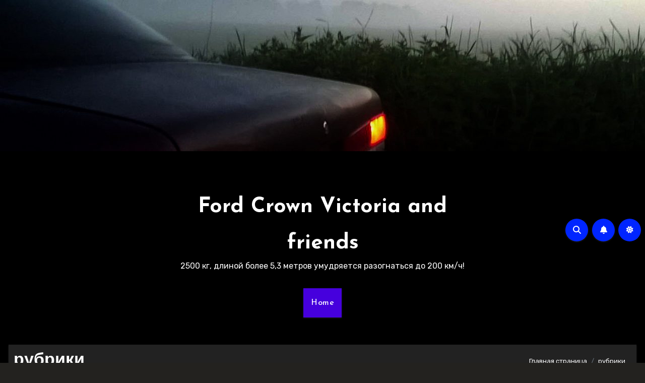

--- FILE ---
content_type: text/html; charset=UTF-8
request_url: https://crownvictoria.kiev.ua/category/bez-rubriki/
body_size: 19999
content:
<!DOCTYPE html>
<html dir="ltr" lang="ru-RU" prefix="og: https://ogp.me/ns#">
<head>
<meta charset="UTF-8">
<meta name="viewport" content="width=device-width, initial-scale=1">
<link rel="profile" href="http://gmpg.org/xfn/11">
<title>рубрики - Ford Crown Victoria and friends</title>

		<!-- All in One SEO 4.9.1.1 - aioseo.com -->
	<meta name="robots" content="max-image-preview:large" />
	<link rel="canonical" href="https://crownvictoria.kiev.ua/category/bez-rubriki/" />
	<meta name="generator" content="All in One SEO (AIOSEO) 4.9.1.1" />
		<script type="application/ld+json" class="aioseo-schema">
			{"@context":"https:\/\/schema.org","@graph":[{"@type":"BreadcrumbList","@id":"https:\/\/crownvictoria.kiev.ua\/category\/bez-rubriki\/#breadcrumblist","itemListElement":[{"@type":"ListItem","@id":"https:\/\/crownvictoria.kiev.ua#listItem","position":1,"name":"\u0413\u043b\u0430\u0432\u043d\u0430\u044f","item":"https:\/\/crownvictoria.kiev.ua","nextItem":{"@type":"ListItem","@id":"https:\/\/crownvictoria.kiev.ua\/category\/bez-rubriki\/#listItem","name":"\u0440\u0443\u0431\u0440\u0438\u043a\u0438"}},{"@type":"ListItem","@id":"https:\/\/crownvictoria.kiev.ua\/category\/bez-rubriki\/#listItem","position":2,"name":"\u0440\u0443\u0431\u0440\u0438\u043a\u0438","previousItem":{"@type":"ListItem","@id":"https:\/\/crownvictoria.kiev.ua#listItem","name":"\u0413\u043b\u0430\u0432\u043d\u0430\u044f"}}]},{"@type":"CollectionPage","@id":"https:\/\/crownvictoria.kiev.ua\/category\/bez-rubriki\/#collectionpage","url":"https:\/\/crownvictoria.kiev.ua\/category\/bez-rubriki\/","name":"\u0440\u0443\u0431\u0440\u0438\u043a\u0438 - Ford Crown Victoria and friends","inLanguage":"ru-RU","isPartOf":{"@id":"https:\/\/crownvictoria.kiev.ua\/#website"},"breadcrumb":{"@id":"https:\/\/crownvictoria.kiev.ua\/category\/bez-rubriki\/#breadcrumblist"}},{"@type":"Organization","@id":"https:\/\/crownvictoria.kiev.ua\/#organization","name":"Ford Crown Victoria \u0438\u043b\u0438 \u043f\u0440\u043e\u0441\u0442\u043e \u0412\u0438\u043a\u0430","description":"2500 \u043a\u0433, \u0434\u043b\u0438\u043d\u043e\u0439 \u0431\u043e\u043b\u0435\u0435 5,3 \u043c\u0435\u0442\u0440\u043e\u0432 \u0443\u043c\u0443\u0434\u0440\u044f\u0435\u0442\u0441\u044f \u0440\u0430\u0437\u043e\u0433\u043d\u0430\u0442\u044c\u0441\u044f \u0434\u043e 200 \u043a\u043c\/\u0447!","url":"https:\/\/crownvictoria.kiev.ua\/"},{"@type":"WebSite","@id":"https:\/\/crownvictoria.kiev.ua\/#website","url":"https:\/\/crownvictoria.kiev.ua\/","name":"Ford Crown Victoria \u0438\u043b\u0438 \u043f\u0440\u043e\u0441\u0442\u043e \u0412\u0438\u043a\u0430","description":"2500 \u043a\u0433, \u0434\u043b\u0438\u043d\u043e\u0439 \u0431\u043e\u043b\u0435\u0435 5,3 \u043c\u0435\u0442\u0440\u043e\u0432 \u0443\u043c\u0443\u0434\u0440\u044f\u0435\u0442\u0441\u044f \u0440\u0430\u0437\u043e\u0433\u043d\u0430\u0442\u044c\u0441\u044f \u0434\u043e 200 \u043a\u043c\/\u0447!","inLanguage":"ru-RU","publisher":{"@id":"https:\/\/crownvictoria.kiev.ua\/#organization"}}]}
		</script>
		<!-- All in One SEO -->

<link rel='dns-prefetch' href='//fonts.googleapis.com' />
<link rel="alternate" type="application/rss+xml" title="Ford Crown Victoria and friends &raquo; Лента" href="https://crownvictoria.kiev.ua/feed/" />
<link rel="alternate" type="application/rss+xml" title="Ford Crown Victoria and friends &raquo; Лента комментариев" href="https://crownvictoria.kiev.ua/comments/feed/" />
<link rel="alternate" type="application/rss+xml" title="Ford Crown Victoria and friends &raquo; Лента рубрики рубрики" href="https://crownvictoria.kiev.ua/category/bez-rubriki/feed/" />
		<style>
			.lazyload,
			.lazyloading {
				max-width: 100%;
			}
		</style>
		<style id='wp-img-auto-sizes-contain-inline-css' type='text/css'>
img:is([sizes=auto i],[sizes^="auto," i]){contain-intrinsic-size:3000px 1500px}
/*# sourceURL=wp-img-auto-sizes-contain-inline-css */
</style>
<style id='wp-emoji-styles-inline-css' type='text/css'>

	img.wp-smiley, img.emoji {
		display: inline !important;
		border: none !important;
		box-shadow: none !important;
		height: 1em !important;
		width: 1em !important;
		margin: 0 0.07em !important;
		vertical-align: -0.1em !important;
		background: none !important;
		padding: 0 !important;
	}
/*# sourceURL=wp-emoji-styles-inline-css */
</style>
<style id='wp-block-library-inline-css' type='text/css'>
:root{--wp-block-synced-color:#7a00df;--wp-block-synced-color--rgb:122,0,223;--wp-bound-block-color:var(--wp-block-synced-color);--wp-editor-canvas-background:#ddd;--wp-admin-theme-color:#007cba;--wp-admin-theme-color--rgb:0,124,186;--wp-admin-theme-color-darker-10:#006ba1;--wp-admin-theme-color-darker-10--rgb:0,107,160.5;--wp-admin-theme-color-darker-20:#005a87;--wp-admin-theme-color-darker-20--rgb:0,90,135;--wp-admin-border-width-focus:2px}@media (min-resolution:192dpi){:root{--wp-admin-border-width-focus:1.5px}}.wp-element-button{cursor:pointer}:root .has-very-light-gray-background-color{background-color:#eee}:root .has-very-dark-gray-background-color{background-color:#313131}:root .has-very-light-gray-color{color:#eee}:root .has-very-dark-gray-color{color:#313131}:root .has-vivid-green-cyan-to-vivid-cyan-blue-gradient-background{background:linear-gradient(135deg,#00d084,#0693e3)}:root .has-purple-crush-gradient-background{background:linear-gradient(135deg,#34e2e4,#4721fb 50%,#ab1dfe)}:root .has-hazy-dawn-gradient-background{background:linear-gradient(135deg,#faaca8,#dad0ec)}:root .has-subdued-olive-gradient-background{background:linear-gradient(135deg,#fafae1,#67a671)}:root .has-atomic-cream-gradient-background{background:linear-gradient(135deg,#fdd79a,#004a59)}:root .has-nightshade-gradient-background{background:linear-gradient(135deg,#330968,#31cdcf)}:root .has-midnight-gradient-background{background:linear-gradient(135deg,#020381,#2874fc)}:root{--wp--preset--font-size--normal:16px;--wp--preset--font-size--huge:42px}.has-regular-font-size{font-size:1em}.has-larger-font-size{font-size:2.625em}.has-normal-font-size{font-size:var(--wp--preset--font-size--normal)}.has-huge-font-size{font-size:var(--wp--preset--font-size--huge)}.has-text-align-center{text-align:center}.has-text-align-left{text-align:left}.has-text-align-right{text-align:right}.has-fit-text{white-space:nowrap!important}#end-resizable-editor-section{display:none}.aligncenter{clear:both}.items-justified-left{justify-content:flex-start}.items-justified-center{justify-content:center}.items-justified-right{justify-content:flex-end}.items-justified-space-between{justify-content:space-between}.screen-reader-text{border:0;clip-path:inset(50%);height:1px;margin:-1px;overflow:hidden;padding:0;position:absolute;width:1px;word-wrap:normal!important}.screen-reader-text:focus{background-color:#ddd;clip-path:none;color:#444;display:block;font-size:1em;height:auto;left:5px;line-height:normal;padding:15px 23px 14px;text-decoration:none;top:5px;width:auto;z-index:100000}html :where(.has-border-color){border-style:solid}html :where([style*=border-top-color]){border-top-style:solid}html :where([style*=border-right-color]){border-right-style:solid}html :where([style*=border-bottom-color]){border-bottom-style:solid}html :where([style*=border-left-color]){border-left-style:solid}html :where([style*=border-width]){border-style:solid}html :where([style*=border-top-width]){border-top-style:solid}html :where([style*=border-right-width]){border-right-style:solid}html :where([style*=border-bottom-width]){border-bottom-style:solid}html :where([style*=border-left-width]){border-left-style:solid}html :where(img[class*=wp-image-]){height:auto;max-width:100%}:where(figure){margin:0 0 1em}html :where(.is-position-sticky){--wp-admin--admin-bar--position-offset:var(--wp-admin--admin-bar--height,0px)}@media screen and (max-width:600px){html :where(.is-position-sticky){--wp-admin--admin-bar--position-offset:0px}}

/*# sourceURL=wp-block-library-inline-css */
</style><style id='wp-block-heading-inline-css' type='text/css'>
h1:where(.wp-block-heading).has-background,h2:where(.wp-block-heading).has-background,h3:where(.wp-block-heading).has-background,h4:where(.wp-block-heading).has-background,h5:where(.wp-block-heading).has-background,h6:where(.wp-block-heading).has-background{padding:1.25em 2.375em}h1.has-text-align-left[style*=writing-mode]:where([style*=vertical-lr]),h1.has-text-align-right[style*=writing-mode]:where([style*=vertical-rl]),h2.has-text-align-left[style*=writing-mode]:where([style*=vertical-lr]),h2.has-text-align-right[style*=writing-mode]:where([style*=vertical-rl]),h3.has-text-align-left[style*=writing-mode]:where([style*=vertical-lr]),h3.has-text-align-right[style*=writing-mode]:where([style*=vertical-rl]),h4.has-text-align-left[style*=writing-mode]:where([style*=vertical-lr]),h4.has-text-align-right[style*=writing-mode]:where([style*=vertical-rl]),h5.has-text-align-left[style*=writing-mode]:where([style*=vertical-lr]),h5.has-text-align-right[style*=writing-mode]:where([style*=vertical-rl]),h6.has-text-align-left[style*=writing-mode]:where([style*=vertical-lr]),h6.has-text-align-right[style*=writing-mode]:where([style*=vertical-rl]){rotate:180deg}
/*# sourceURL=https://crownvictoria.kiev.ua/wp-includes/blocks/heading/style.min.css */
</style>
<style id='wp-block-paragraph-inline-css' type='text/css'>
.is-small-text{font-size:.875em}.is-regular-text{font-size:1em}.is-large-text{font-size:2.25em}.is-larger-text{font-size:3em}.has-drop-cap:not(:focus):first-letter{float:left;font-size:8.4em;font-style:normal;font-weight:100;line-height:.68;margin:.05em .1em 0 0;text-transform:uppercase}body.rtl .has-drop-cap:not(:focus):first-letter{float:none;margin-left:.1em}p.has-drop-cap.has-background{overflow:hidden}:root :where(p.has-background){padding:1.25em 2.375em}:where(p.has-text-color:not(.has-link-color)) a{color:inherit}p.has-text-align-left[style*="writing-mode:vertical-lr"],p.has-text-align-right[style*="writing-mode:vertical-rl"]{rotate:180deg}
/*# sourceURL=https://crownvictoria.kiev.ua/wp-includes/blocks/paragraph/style.min.css */
</style>
<style id='global-styles-inline-css' type='text/css'>
:root{--wp--preset--aspect-ratio--square: 1;--wp--preset--aspect-ratio--4-3: 4/3;--wp--preset--aspect-ratio--3-4: 3/4;--wp--preset--aspect-ratio--3-2: 3/2;--wp--preset--aspect-ratio--2-3: 2/3;--wp--preset--aspect-ratio--16-9: 16/9;--wp--preset--aspect-ratio--9-16: 9/16;--wp--preset--color--black: #000000;--wp--preset--color--cyan-bluish-gray: #abb8c3;--wp--preset--color--white: #ffffff;--wp--preset--color--pale-pink: #f78da7;--wp--preset--color--vivid-red: #cf2e2e;--wp--preset--color--luminous-vivid-orange: #ff6900;--wp--preset--color--luminous-vivid-amber: #fcb900;--wp--preset--color--light-green-cyan: #7bdcb5;--wp--preset--color--vivid-green-cyan: #00d084;--wp--preset--color--pale-cyan-blue: #8ed1fc;--wp--preset--color--vivid-cyan-blue: #0693e3;--wp--preset--color--vivid-purple: #9b51e0;--wp--preset--gradient--vivid-cyan-blue-to-vivid-purple: linear-gradient(135deg,rgb(6,147,227) 0%,rgb(155,81,224) 100%);--wp--preset--gradient--light-green-cyan-to-vivid-green-cyan: linear-gradient(135deg,rgb(122,220,180) 0%,rgb(0,208,130) 100%);--wp--preset--gradient--luminous-vivid-amber-to-luminous-vivid-orange: linear-gradient(135deg,rgb(252,185,0) 0%,rgb(255,105,0) 100%);--wp--preset--gradient--luminous-vivid-orange-to-vivid-red: linear-gradient(135deg,rgb(255,105,0) 0%,rgb(207,46,46) 100%);--wp--preset--gradient--very-light-gray-to-cyan-bluish-gray: linear-gradient(135deg,rgb(238,238,238) 0%,rgb(169,184,195) 100%);--wp--preset--gradient--cool-to-warm-spectrum: linear-gradient(135deg,rgb(74,234,220) 0%,rgb(151,120,209) 20%,rgb(207,42,186) 40%,rgb(238,44,130) 60%,rgb(251,105,98) 80%,rgb(254,248,76) 100%);--wp--preset--gradient--blush-light-purple: linear-gradient(135deg,rgb(255,206,236) 0%,rgb(152,150,240) 100%);--wp--preset--gradient--blush-bordeaux: linear-gradient(135deg,rgb(254,205,165) 0%,rgb(254,45,45) 50%,rgb(107,0,62) 100%);--wp--preset--gradient--luminous-dusk: linear-gradient(135deg,rgb(255,203,112) 0%,rgb(199,81,192) 50%,rgb(65,88,208) 100%);--wp--preset--gradient--pale-ocean: linear-gradient(135deg,rgb(255,245,203) 0%,rgb(182,227,212) 50%,rgb(51,167,181) 100%);--wp--preset--gradient--electric-grass: linear-gradient(135deg,rgb(202,248,128) 0%,rgb(113,206,126) 100%);--wp--preset--gradient--midnight: linear-gradient(135deg,rgb(2,3,129) 0%,rgb(40,116,252) 100%);--wp--preset--font-size--small: 13px;--wp--preset--font-size--medium: 20px;--wp--preset--font-size--large: 36px;--wp--preset--font-size--x-large: 42px;--wp--preset--spacing--20: 0.44rem;--wp--preset--spacing--30: 0.67rem;--wp--preset--spacing--40: 1rem;--wp--preset--spacing--50: 1.5rem;--wp--preset--spacing--60: 2.25rem;--wp--preset--spacing--70: 3.38rem;--wp--preset--spacing--80: 5.06rem;--wp--preset--shadow--natural: 6px 6px 9px rgba(0, 0, 0, 0.2);--wp--preset--shadow--deep: 12px 12px 50px rgba(0, 0, 0, 0.4);--wp--preset--shadow--sharp: 6px 6px 0px rgba(0, 0, 0, 0.2);--wp--preset--shadow--outlined: 6px 6px 0px -3px rgb(255, 255, 255), 6px 6px rgb(0, 0, 0);--wp--preset--shadow--crisp: 6px 6px 0px rgb(0, 0, 0);}:where(.is-layout-flex){gap: 0.5em;}:where(.is-layout-grid){gap: 0.5em;}body .is-layout-flex{display: flex;}.is-layout-flex{flex-wrap: wrap;align-items: center;}.is-layout-flex > :is(*, div){margin: 0;}body .is-layout-grid{display: grid;}.is-layout-grid > :is(*, div){margin: 0;}:where(.wp-block-columns.is-layout-flex){gap: 2em;}:where(.wp-block-columns.is-layout-grid){gap: 2em;}:where(.wp-block-post-template.is-layout-flex){gap: 1.25em;}:where(.wp-block-post-template.is-layout-grid){gap: 1.25em;}.has-black-color{color: var(--wp--preset--color--black) !important;}.has-cyan-bluish-gray-color{color: var(--wp--preset--color--cyan-bluish-gray) !important;}.has-white-color{color: var(--wp--preset--color--white) !important;}.has-pale-pink-color{color: var(--wp--preset--color--pale-pink) !important;}.has-vivid-red-color{color: var(--wp--preset--color--vivid-red) !important;}.has-luminous-vivid-orange-color{color: var(--wp--preset--color--luminous-vivid-orange) !important;}.has-luminous-vivid-amber-color{color: var(--wp--preset--color--luminous-vivid-amber) !important;}.has-light-green-cyan-color{color: var(--wp--preset--color--light-green-cyan) !important;}.has-vivid-green-cyan-color{color: var(--wp--preset--color--vivid-green-cyan) !important;}.has-pale-cyan-blue-color{color: var(--wp--preset--color--pale-cyan-blue) !important;}.has-vivid-cyan-blue-color{color: var(--wp--preset--color--vivid-cyan-blue) !important;}.has-vivid-purple-color{color: var(--wp--preset--color--vivid-purple) !important;}.has-black-background-color{background-color: var(--wp--preset--color--black) !important;}.has-cyan-bluish-gray-background-color{background-color: var(--wp--preset--color--cyan-bluish-gray) !important;}.has-white-background-color{background-color: var(--wp--preset--color--white) !important;}.has-pale-pink-background-color{background-color: var(--wp--preset--color--pale-pink) !important;}.has-vivid-red-background-color{background-color: var(--wp--preset--color--vivid-red) !important;}.has-luminous-vivid-orange-background-color{background-color: var(--wp--preset--color--luminous-vivid-orange) !important;}.has-luminous-vivid-amber-background-color{background-color: var(--wp--preset--color--luminous-vivid-amber) !important;}.has-light-green-cyan-background-color{background-color: var(--wp--preset--color--light-green-cyan) !important;}.has-vivid-green-cyan-background-color{background-color: var(--wp--preset--color--vivid-green-cyan) !important;}.has-pale-cyan-blue-background-color{background-color: var(--wp--preset--color--pale-cyan-blue) !important;}.has-vivid-cyan-blue-background-color{background-color: var(--wp--preset--color--vivid-cyan-blue) !important;}.has-vivid-purple-background-color{background-color: var(--wp--preset--color--vivid-purple) !important;}.has-black-border-color{border-color: var(--wp--preset--color--black) !important;}.has-cyan-bluish-gray-border-color{border-color: var(--wp--preset--color--cyan-bluish-gray) !important;}.has-white-border-color{border-color: var(--wp--preset--color--white) !important;}.has-pale-pink-border-color{border-color: var(--wp--preset--color--pale-pink) !important;}.has-vivid-red-border-color{border-color: var(--wp--preset--color--vivid-red) !important;}.has-luminous-vivid-orange-border-color{border-color: var(--wp--preset--color--luminous-vivid-orange) !important;}.has-luminous-vivid-amber-border-color{border-color: var(--wp--preset--color--luminous-vivid-amber) !important;}.has-light-green-cyan-border-color{border-color: var(--wp--preset--color--light-green-cyan) !important;}.has-vivid-green-cyan-border-color{border-color: var(--wp--preset--color--vivid-green-cyan) !important;}.has-pale-cyan-blue-border-color{border-color: var(--wp--preset--color--pale-cyan-blue) !important;}.has-vivid-cyan-blue-border-color{border-color: var(--wp--preset--color--vivid-cyan-blue) !important;}.has-vivid-purple-border-color{border-color: var(--wp--preset--color--vivid-purple) !important;}.has-vivid-cyan-blue-to-vivid-purple-gradient-background{background: var(--wp--preset--gradient--vivid-cyan-blue-to-vivid-purple) !important;}.has-light-green-cyan-to-vivid-green-cyan-gradient-background{background: var(--wp--preset--gradient--light-green-cyan-to-vivid-green-cyan) !important;}.has-luminous-vivid-amber-to-luminous-vivid-orange-gradient-background{background: var(--wp--preset--gradient--luminous-vivid-amber-to-luminous-vivid-orange) !important;}.has-luminous-vivid-orange-to-vivid-red-gradient-background{background: var(--wp--preset--gradient--luminous-vivid-orange-to-vivid-red) !important;}.has-very-light-gray-to-cyan-bluish-gray-gradient-background{background: var(--wp--preset--gradient--very-light-gray-to-cyan-bluish-gray) !important;}.has-cool-to-warm-spectrum-gradient-background{background: var(--wp--preset--gradient--cool-to-warm-spectrum) !important;}.has-blush-light-purple-gradient-background{background: var(--wp--preset--gradient--blush-light-purple) !important;}.has-blush-bordeaux-gradient-background{background: var(--wp--preset--gradient--blush-bordeaux) !important;}.has-luminous-dusk-gradient-background{background: var(--wp--preset--gradient--luminous-dusk) !important;}.has-pale-ocean-gradient-background{background: var(--wp--preset--gradient--pale-ocean) !important;}.has-electric-grass-gradient-background{background: var(--wp--preset--gradient--electric-grass) !important;}.has-midnight-gradient-background{background: var(--wp--preset--gradient--midnight) !important;}.has-small-font-size{font-size: var(--wp--preset--font-size--small) !important;}.has-medium-font-size{font-size: var(--wp--preset--font-size--medium) !important;}.has-large-font-size{font-size: var(--wp--preset--font-size--large) !important;}.has-x-large-font-size{font-size: var(--wp--preset--font-size--x-large) !important;}
/*# sourceURL=global-styles-inline-css */
</style>

<style id='classic-theme-styles-inline-css' type='text/css'>
/*! This file is auto-generated */
.wp-block-button__link{color:#fff;background-color:#32373c;border-radius:9999px;box-shadow:none;text-decoration:none;padding:calc(.667em + 2px) calc(1.333em + 2px);font-size:1.125em}.wp-block-file__button{background:#32373c;color:#fff;text-decoration:none}
/*# sourceURL=/wp-includes/css/classic-themes.min.css */
</style>
<link rel='stylesheet' id='contact-form-7-css' href='https://crownvictoria.kiev.ua/wp-content/plugins/contact-form-7/includes/css/styles.css?ver=6.1.4' type='text/css' media='all' />
<link rel='stylesheet' id='blogus-fonts-css' href='//fonts.googleapis.com/css?family=Rubik%3A400%2C500%2C700%7CJosefin+Sans%3A400%2C500%2C700%26display%3Dswap&#038;subset=latin%2Clatin-ext' type='text/css' media='all' />
<link rel='stylesheet' id='blogus-google-fonts-css' href='//fonts.googleapis.com/css?family=ABeeZee%7CAbel%7CAbril+Fatface%7CAclonica%7CAcme%7CActor%7CAdamina%7CAdvent+Pro%7CAguafina+Script%7CAkronim%7CAladin%7CAldrich%7CAlef%7CAlegreya%7CAlegreya+SC%7CAlegreya+Sans%7CAlegreya+Sans+SC%7CAlex+Brush%7CAlfa+Slab+One%7CAlice%7CAlike%7CAlike+Angular%7CAllan%7CAllerta%7CAllerta+Stencil%7CAllura%7CAlmendra%7CAlmendra+Display%7CAlmendra+SC%7CAmarante%7CAmaranth%7CAmatic+SC%7CAmatica+SC%7CAmethysta%7CAmiko%7CAmiri%7CAmita%7CAnaheim%7CAndada%7CAndika%7CAngkor%7CAnnie+Use+Your+Telescope%7CAnonymous+Pro%7CAntic%7CAntic+Didone%7CAntic+Slab%7CAnton%7CArapey%7CArbutus%7CArbutus+Slab%7CArchitects+Daughter%7CArchivo+Black%7CArchivo+Narrow%7CAref+Ruqaa%7CArima+Madurai%7CArimo%7CArizonia%7CArmata%7CArtifika%7CArvo%7CArya%7CAsap%7CAsar%7CAsset%7CAssistant%7CAstloch%7CAsul%7CAthiti%7CAtma%7CAtomic+Age%7CAubrey%7CAudiowide%7CAutour+One%7CAverage%7CAverage+Sans%7CAveria+Gruesa+Libre%7CAveria+Libre%7CAveria+Sans+Libre%7CAveria+Serif+Libre%7CBad+Script%7CBaloo%7CBaloo+Bhai%7CBaloo+Da%7CBaloo+Thambi%7CBalthazar%7CBangers%7CBasic%7CBattambang%7CBaumans%7CBayon%7CBelgrano%7CBelleza%7CBenchNine%7CBentham%7CBerkshire+Swash%7CBevan%7CBigelow+Rules%7CBigshot+One%7CBilbo%7CBilbo+Swash+Caps%7CBioRhyme%7CBioRhyme+Expanded%7CBiryani%7CBitter%7CBlack+Ops+One%7CBokor%7CBonbon%7CBoogaloo%7CBowlby+One%7CBowlby+One+SC%7CBrawler%7CBree+Serif%7CBubblegum+Sans%7CBubbler+One%7CBuda%7CBuenard%7CBungee%7CBungee+Hairline%7CBungee+Inline%7CBungee+Outline%7CBungee+Shade%7CButcherman%7CButterfly+Kids%7CCabin%7CCabin+Condensed%7CCabin+Sketch%7CCaesar+Dressing%7CCagliostro%7CCairo%7CCalligraffitti%7CCambay%7CCambo%7CCandal%7CCantarell%7CCantata+One%7CCantora+One%7CCapriola%7CCardo%7CCarme%7CCarrois+Gothic%7CCarrois+Gothic+SC%7CCarter+One%7CCatamaran%7CCaudex%7CCaveat%7CCaveat+Brush%7CCedarville+Cursive%7CCeviche+One%7CChanga%7CChanga+One%7CChango%7CChathura%7CChau+Philomene+One%7CChela+One%7CChelsea+Market%7CChenla%7CCherry+Cream+Soda%7CCherry+Swash%7CChewy%7CChicle%7CChivo%7CChonburi%7CCinzel%7CCinzel+Decorative%7CClicker+Script%7CCoda%7CCoda+Caption%7CCodystar%7CCoiny%7CCombo%7CComfortaa%7CComing+Soon%7CConcert+One%7CCondiment%7CContent%7CContrail+One%7CConvergence%7CCookie%7CCopse%7CCorben%7CCormorant%7CCormorant+Garamond%7CCormorant+Infant%7CCormorant+SC%7CCormorant+Unicase%7CCormorant+Upright%7CCourgette%7CCousine%7CCoustard%7CCovered+By+Your+Grace%7CCrafty+Girls%7CCreepster%7CCrete+Round%7CCrimson+Text%7CCroissant+One%7CCrushed%7CCuprum%7CCutive%7CCutive+Mono%7CDamion%7CDancing+Script%7CDangrek%7CDavid+Libre%7CDawning+of+a+New+Day%7CDays+One%7CDekko%7CDelius%7CDelius+Swash+Caps%7CDelius+Unicase%7CDella+Respira%7CDenk+One%7CDevonshire%7CDhurjati%7CDidact+Gothic%7CDiplomata%7CDiplomata+SC%7CDomine%7CDonegal+One%7CDoppio+One%7CDorsa%7CDosis%7CDr+Sugiyama%7CDroid+Sans%7CDroid+Sans+Mono%7CDroid+Serif%7CDuru+Sans%7CDynalight%7CEB+Garamond%7CEagle+Lake%7CEater%7CEconomica%7CEczar%7CEk+Mukta%7CEl+Messiri%7CElectrolize%7CElsie%7CElsie+Swash+Caps%7CEmblema+One%7CEmilys+Candy%7CEngagement%7CEnglebert%7CEnriqueta%7CErica+One%7CEsteban%7CEuphoria+Script%7CEwert%7CExo%7CExo+2%7CExpletus+Sans%7CFanwood+Text%7CFarsan%7CFascinate%7CFascinate+Inline%7CFaster+One%7CFasthand%7CFauna+One%7CFederant%7CFedero%7CFelipa%7CFenix%7CFinger+Paint%7CFira+Mono%7CFira+Sans%7CFjalla+One%7CFjord+One%7CFlamenco%7CFlavors%7CFondamento%7CFontdiner+Swanky%7CForum%7CFrancois+One%7CFrank+Ruhl+Libre%7CFreckle+Face%7CFredericka+the+Great%7CFredoka+One%7CFreehand%7CFresca%7CFrijole%7CFruktur%7CFugaz+One%7CGFS+Didot%7CGFS+Neohellenic%7CGabriela%7CGafata%7CGalada%7CGaldeano%7CGalindo%7CGentium+Basic%7CGentium+Book+Basic%7CGeo%7CGeostar%7CGeostar+Fill%7CGermania+One%7CGidugu%7CGilda+Display%7CGive+You+Glory%7CGlass+Antiqua%7CGlegoo%7CGloria+Hallelujah%7CGoblin+One%7CGochi+Hand%7CGorditas%7CGoudy+Bookletter+1911%7CGraduate%7CGrand+Hotel%7CGravitas+One%7CGreat+Vibes%7CGriffy%7CGruppo%7CGudea%7CGurajada%7CHabibi%7CHalant%7CHammersmith+One%7CHanalei%7CHanalei+Fill%7CHandlee%7CHanuman%7CHappy+Monkey%7CHarmattan%7CHeadland+One%7CHeebo%7CHenny+Penny%7CHerr+Von+Muellerhoff%7CHind%7CHind+Guntur%7CHind+Madurai%7CHind+Siliguri%7CHind+Vadodara%7CHoltwood+One+SC%7CHomemade+Apple%7CHomenaje%7CIM+Fell+DW+Pica%7CIM+Fell+DW+Pica+SC%7CIM+Fell+Double+Pica%7CIM+Fell+Double+Pica+SC%7CIM+Fell+English%7CIM+Fell+English+SC%7CIM+Fell+French+Canon%7CIM+Fell+French+Canon+SC%7CIM+Fell+Great+Primer%7CIM+Fell+Great+Primer+SC%7CIceberg%7CIceland%7CImprima%7CInconsolata%7CInder%7CIndie+Flower%7CInika%7CInknut+Antiqua%7CIrish+Grover%7CIstok+Web%7CItaliana%7CItalianno%7CItim%7CJacques+Francois%7CJacques+Francois+Shadow%7CJaldi%7CJim+Nightshade%7CJockey+One%7CJolly+Lodger%7CJomhuria%7CJosefin+Sans%7CJosefin+Slab%7CJoti+One%7CJudson%7CJulee%7CJulius+Sans+One%7CJunge%7CJura%7CJust+Another+Hand%7CJust+Me+Again+Down+Here%7CKadwa%7CKalam%7CKameron%7CKanit%7CKantumruy%7CKarla%7CKarma%7CKatibeh%7CKaushan+Script%7CKavivanar%7CKavoon%7CKdam+Thmor%7CKeania+One%7CKelly+Slab%7CKenia%7CKhand%7CKhmer%7CKhula%7CKite+One%7CKnewave%7CKotta+One%7CKoulen%7CKranky%7CKreon%7CKristi%7CKrona+One%7CKumar+One%7CKumar+One+Outline%7CKurale%7CLa+Belle+Aurore%7CLaila%7CLakki+Reddy%7CLalezar%7CLancelot%7CLateef%7CLato%7CLeague+Script%7CLeckerli+One%7CLedger%7CLekton%7CLemon%7CLemonada%7CLibre+Baskerville%7CLibre+Franklin%7CLife+Savers%7CLilita+One%7CLily+Script+One%7CLimelight%7CLinden+Hill%7CLobster%7CLobster+Two%7CLondrina+Outline%7CLondrina+Shadow%7CLondrina+Sketch%7CLondrina+Solid%7CLora%7CLove+Ya+Like+A+Sister%7CLoved+by+the+King%7CLovers+Quarrel%7CLuckiest+Guy%7CLusitana%7CLustria%7CMacondo%7CMacondo+Swash+Caps%7CMada%7CMagra%7CMaiden+Orange%7CMaitree%7CMako%7CMallanna%7CMandali%7CMarcellus%7CMarcellus+SC%7CMarck+Script%7CMargarine%7CMarko+One%7CMarmelad%7CMartel%7CMartel+Sans%7CMarvel%7CMate%7CMate+SC%7CMaven+Pro%7CMcLaren%7CMeddon%7CMedievalSharp%7CMedula+One%7CMeera+Inimai%7CMegrim%7CMeie+Script%7CMerienda%7CMerienda+One%7CMerriweather%7CMerriweather+Sans%7CMetal%7CMetal+Mania%7CMetamorphous%7CMetrophobic%7CMichroma%7CMilonga%7CMiltonian%7CMiltonian+Tattoo%7CMiniver%7CMiriam+Libre%7CMirza%7CMiss+Fajardose%7CMitr%7CModak%7CModern+Antiqua%7CMogra%7CMolengo%7CMolle%7CMonda%7CMonofett%7CMonoton%7CMonsieur+La+Doulaise%7CMontaga%7CMontez%7CMontserrat%7CMontserrat+Alternates%7CMontserrat+Subrayada%7CMoul%7CMoulpali%7CMountains+of+Christmas%7CMouse+Memoirs%7CMr+Bedfort%7CMr+Dafoe%7CMr+De+Haviland%7CMrs+Saint+Delafield%7CMrs+Sheppards%7CMukta+Vaani%7CMuli%7CMystery+Quest%7CNTR%7CNeucha%7CNeuton%7CNew+Rocker%7CNews+Cycle%7CNiconne%7CNixie+One%7CNobile%7CNokora%7CNorican%7CNosifer%7CNothing+You+Could+Do%7CNoticia+Text%7CNoto+Sans%7CNoto+Serif%7CNova+Cut%7CNova+Flat%7CNova+Mono%7CNova+Oval%7CNova+Round%7CNova+Script%7CNova+Slim%7CNova+Square%7CNumans%7CNunito%7COdor+Mean+Chey%7COffside%7COld+Standard+TT%7COldenburg%7COleo+Script%7COleo+Script+Swash+Caps%7COpen+Sans%7COpen+Sans+Condensed%7COranienbaum%7COrbitron%7COregano%7COrienta%7COriginal+Surfer%7COswald%7COver+the+Rainbow%7COverlock%7COverlock+SC%7COvo%7COxygen%7COxygen+Mono%7CPT+Mono%7CPT+Sans%7CPT+Sans+Caption%7CPT+Sans+Narrow%7CPT+Serif%7CPT+Serif+Caption%7CPacifico%7CPalanquin%7CPalanquin+Dark%7CPaprika%7CParisienne%7CPassero+One%7CPassion+One%7CPathway+Gothic+One%7CPatrick+Hand%7CPatrick+Hand+SC%7CPattaya%7CPatua+One%7CPavanam%7CPaytone+One%7CPeddana%7CPeralta%7CPermanent+Marker%7CPetit+Formal+Script%7CPetrona%7CPhilosopher%7CPiedra%7CPinyon+Script%7CPirata+One%7CPlaster%7CPlay%7CPlayball%7CPlayfair+Display%7CPlayfair+Display+SC%7CPodkova%7CPoiret+One%7CPoller+One%7CPoly%7CPompiere%7CPontano+Sans%7CPoppins%7CPort+Lligat+Sans%7CPort+Lligat+Slab%7CPragati+Narrow%7CPrata%7CPreahvihear%7CPress+Start+2P%7CPridi%7CPrincess+Sofia%7CProciono%7CPrompt%7CProsto+One%7CProza+Libre%7CPuritan%7CPurple+Purse%7CQuando%7CQuantico%7CQuattrocento%7CQuattrocento+Sans%7CQuestrial%7CQuicksand%7CQuintessential%7CQwigley%7CRacing+Sans+One%7CRadley%7CRajdhani%7CRakkas%7CRaleway%7CRaleway+Dots%7CRamabhadra%7CRamaraja%7CRambla%7CRammetto+One%7CRanchers%7CRancho%7CRanga%7CRasa%7CRationale%7CRavi+Prakash%7CRedressed%7CReem+Kufi%7CReenie+Beanie%7CRevalia%7CRhodium+Libre%7CRibeye%7CRibeye+Marrow%7CRighteous%7CRisque%7CRoboto%7CRoboto+Condensed%7CRoboto+Mono%7CRoboto+Slab%7CRochester%7CRock+Salt%7CRokkitt%7CRomanesco%7CRopa+Sans%7CRosario%7CRosarivo%7CRouge+Script%7CRozha+One%7CRubik%7CRubik+Mono+One%7CRubik+One%7CRuda%7CRufina%7CRuge+Boogie%7CRuluko%7CRum+Raisin%7CRuslan+Display%7CRusso+One%7CRuthie%7CRye%7CSacramento%7CSahitya%7CSail%7CSalsa%7CSanchez%7CSancreek%7CSansita+One%7CSarala%7CSarina%7CSarpanch%7CSatisfy%7CScada%7CScheherazade%7CSchoolbell%7CScope+One%7CSeaweed+Script%7CSecular+One%7CSevillana%7CSeymour+One%7CShadows+Into+Light%7CShadows+Into+Light+Two%7CShanti%7CShare%7CShare+Tech%7CShare+Tech+Mono%7CShojumaru%7CShort+Stack%7CShrikhand%7CSiemreap%7CSigmar+One%7CSignika%7CSignika+Negative%7CSimonetta%7CSintony%7CSirin+Stencil%7CSix+Caps%7CSkranji%7CSlabo+13px%7CSlabo+27px%7CSlackey%7CSmokum%7CSmythe%7CSniglet%7CSnippet%7CSnowburst+One%7CSofadi+One%7CSofia%7CSonsie+One%7CSorts+Mill+Goudy%7CSource+Code+Pro%7CSource+Sans+Pro%7CSource+Serif+Pro%7CSpace+Mono%7CSpecial+Elite%7CSpicy+Rice%7CSpinnaker%7CSpirax%7CSquada+One%7CSree+Krushnadevaraya%7CSriracha%7CStalemate%7CStalinist+One%7CStardos+Stencil%7CStint+Ultra+Condensed%7CStint+Ultra+Expanded%7CStoke%7CStrait%7CSue+Ellen+Francisco%7CSuez+One%7CSumana%7CSunshiney%7CSupermercado+One%7CSura%7CSuranna%7CSuravaram%7CSuwannaphum%7CSwanky+and+Moo+Moo%7CSyncopate%7CTangerine%7CTaprom%7CTauri%7CTaviraj%7CTeko%7CTelex%7CTenali+Ramakrishna%7CTenor+Sans%7CText+Me+One%7CThe+Girl+Next+Door%7CTienne%7CTillana%7CTimmana%7CTinos%7CTitan+One%7CTitillium+Web%7CTrade+Winds%7CTrirong%7CTrocchi%7CTrochut%7CTrykker%7CTulpen+One%7CUbuntu%7CUbuntu+Condensed%7CUbuntu+Mono%7CUltra%7CUncial+Antiqua%7CUnderdog%7CUnica+One%7CUnifrakturCook%7CUnifrakturMaguntia%7CUnkempt%7CUnlock%7CUnna%7CVT323%7CVampiro+One%7CVarela%7CVarela+Round%7CVast+Shadow%7CVesper+Libre%7CVibur%7CVidaloka%7CViga%7CVoces%7CVolkhov%7CVollkorn%7CVoltaire%7CWaiting+for+the+Sunrise%7CWallpoet%7CWalter+Turncoat%7CWarnes%7CWellfleet%7CWendy+One%7CWire+One%7CWork+Sans%7CYanone+Kaffeesatz%7CYantramanav%7CYatra+One%7CYellowtail%7CYeseva+One%7CYesteryear%7CYrsa%7CZeyada&#038;subset=latin%2Clatin-ext' type='text/css' media='all' />
<link rel='stylesheet' id='bootstrap-css' href='https://crownvictoria.kiev.ua/wp-content/themes/blogus/css/bootstrap.css?ver=6.9' type='text/css' media='all' />
<link rel='stylesheet' id='blogus-style-css' href='https://crownvictoria.kiev.ua/wp-content/themes/blogus/style.css?ver=6.9' type='text/css' media='all' />
<link rel='stylesheet' id='blogus-default-css' href='https://crownvictoria.kiev.ua/wp-content/themes/blogus/css/colors/default.css?ver=6.9' type='text/css' media='all' />
<link rel='stylesheet' id='all-css-css' href='https://crownvictoria.kiev.ua/wp-content/themes/blogus/css/all.css?ver=6.9' type='text/css' media='all' />
<link rel='stylesheet' id='dark-css' href='https://crownvictoria.kiev.ua/wp-content/themes/blogus/css/colors/dark.css?ver=6.9' type='text/css' media='all' />
<link rel='stylesheet' id='swiper-bundle-css-css' href='https://crownvictoria.kiev.ua/wp-content/themes/blogus/css/swiper-bundle.css?ver=6.9' type='text/css' media='all' />
<link rel='stylesheet' id='smartmenus-css' href='https://crownvictoria.kiev.ua/wp-content/themes/blogus/css/jquery.smartmenus.bootstrap.css?ver=6.9' type='text/css' media='all' />
<link rel='stylesheet' id='animate-css' href='https://crownvictoria.kiev.ua/wp-content/themes/blogus/css/animate.css?ver=6.9' type='text/css' media='all' />
<link rel='stylesheet' id='blogus-custom-css-css' href='https://crownvictoria.kiev.ua/wp-content/themes/blogus/inc/ansar/customize/css/customizer.css?ver=1.0' type='text/css' media='all' />
<script type="text/javascript" src="https://crownvictoria.kiev.ua/wp-includes/js/jquery/jquery.min.js?ver=3.7.1" id="jquery-core-js"></script>
<script type="text/javascript" src="https://crownvictoria.kiev.ua/wp-includes/js/jquery/jquery-migrate.min.js?ver=3.4.1" id="jquery-migrate-js"></script>
<script type="text/javascript" src="https://crownvictoria.kiev.ua/wp-content/themes/blogus/js/navigation.js?ver=6.9" id="blogus-navigation-js"></script>
<script type="text/javascript" src="https://crownvictoria.kiev.ua/wp-content/themes/blogus/js/bootstrap.js?ver=6.9" id="blogus_bootstrap_script-js"></script>
<script type="text/javascript" src="https://crownvictoria.kiev.ua/wp-content/themes/blogus/js/swiper-bundle.js?ver=6.9" id="swiper-bundle-js"></script>
<script type="text/javascript" src="https://crownvictoria.kiev.ua/wp-content/themes/blogus/js/main.js?ver=6.9" id="blogus_main-js-js"></script>
<script type="text/javascript" src="https://crownvictoria.kiev.ua/wp-content/themes/blogus/js/sticksy.min.js?ver=6.9" id="sticksy-js-js"></script>
<script type="text/javascript" src="https://crownvictoria.kiev.ua/wp-content/themes/blogus/js/jquery.smartmenus.js?ver=6.9" id="smartmenus-js-js"></script>
<script type="text/javascript" src="https://crownvictoria.kiev.ua/wp-content/themes/blogus/js/jquery.smartmenus.bootstrap.js?ver=6.9" id="bootstrap-smartmenus-js-js"></script>
<script type="text/javascript" src="https://crownvictoria.kiev.ua/wp-content/themes/blogus/js/jquery.cookie.min.js?ver=6.9" id="jquery-cookie-js"></script>
<link rel="https://api.w.org/" href="https://crownvictoria.kiev.ua/wp-json/" /><link rel="alternate" title="JSON" type="application/json" href="https://crownvictoria.kiev.ua/wp-json/wp/v2/categories/1" /><link rel="EditURI" type="application/rsd+xml" title="RSD" href="https://crownvictoria.kiev.ua/xmlrpc.php?rsd" />
<meta name="generator" content="WordPress 6.9" />
		<script>
			document.documentElement.className = document.documentElement.className.replace('no-js', 'js');
		</script>
				<style>
			.no-js img.lazyload {
				display: none;
			}

			figure.wp-block-image img.lazyloading {
				min-width: 150px;
			}

			.lazyload,
			.lazyloading {
				--smush-placeholder-width: 100px;
				--smush-placeholder-aspect-ratio: 1/1;
				width: var(--smush-image-width, var(--smush-placeholder-width)) !important;
				aspect-ratio: var(--smush-image-aspect-ratio, var(--smush-placeholder-aspect-ratio)) !important;
			}

						.lazyload, .lazyloading {
				opacity: 0;
			}

			.lazyloaded {
				opacity: 1;
				transition: opacity 400ms;
				transition-delay: 0ms;
			}

					</style>
		    <style>
    .bs-blog-post p:nth-of-type(1)::first-letter {
        display: none;
    }
    </style>
    <style type="text/css" id="custom-background-css">
        :root {
            --wrap-color: 23221f        }
    </style>
    <style>
      .sidebar-right, .sidebar-left
      {
        flex: 100;
        width:250px !important;
      }

      .content-right
      {
        width: calc((1130px - 250px)) !important;
      }
    </style>
      <style type="text/css">
                    .site-title a,
            .site-description {
                color: #1141c4;
            }

            .site-branding-text .site-title a {
                font-size: 42px;
            }

            @media only screen and (max-width: 640px) {
                .site-branding-text .site-title a {
                    font-size: 26px;
                }
            }

            @media only screen and (max-width: 375px) {
                .site-branding-text .site-title a {
                    font-size: 26px;
                }
            }
            </style>
    <style type="text/css" id="custom-background-css">
body.custom-background { background-color: #23221f; }
</style>
	</head>
<body class="archive category category-bez-rubriki category-1 custom-background wp-embed-responsive wp-theme-blogus hfeed  ta-hide-date-author-in-list dark" >
<div id="page" class="site">
<a class="skip-link screen-reader-text" href="#content">
Перейти к содержимому</a>
    
<!--wrapper-->
<div class="wrapper" id="custom-background-css">
            <img data-src="https://crownvictoria.kiev.ua/wp-content/uploads/cropped-wp_20160529_04_30_42_pro_header.jpg" src="[data-uri]" class="lazyload" style="--smush-placeholder-width: 1600px; --smush-placeholder-aspect-ratio: 1600/300;">
        <!--==================== TOP BAR ====================-->
        <!--header-->
    <header class="bs-default">
      <div class="clearfix"></div>
      <!-- Main Menu Area-->
      <div class="bs-header-main d-none d-lg-block" style="background-image: url('');">
        <div class="inner">
          <div class="container">
            <div class="row align-items-center">
              <div class="col-md-3 left-nav">
                              </div>
              <div class="navbar-header col-md-6">
                  <!-- Display the Custom Logo -->
                  <div class="site-logo">
                                        </div>
                  <div class="site-branding-text  ">
                                          <p class="site-title"> <a href="https://crownvictoria.kiev.ua/" rel="home">Ford Crown Victoria and friends</a></p>
                                          <p class="site-description">2500 кг, длиной более 5,3 метров умудряется разогнаться до 200 км/ч!</p>
                  </div>
              </div>     
              <div class="col-md-3">
                <div class="info-right right-nav d-flex align-items-center justify-content-center justify-content-md-end">
                             <a class="msearch ml-auto"  data-bs-target="#exampleModal"  href="#" data-bs-toggle="modal">
                <i class="fa fa-search"></i>
            </a> 
                  <a class="subscribe-btn" href="#"  target="_blank"   ><i class="fas fa-bell"></i></a>
                  
            <label class="switch" for="switch">
                <input type="checkbox" name="theme" id="switch" class="dark" data-skin-mode="dark">
                <span class="slider"></span>
            </label>
                      
                </div>
              </div>
            </div>
          </div>
        </div>
      </div>
      <!-- /Main Menu Area-->
      <div class="bs-menu-full">
        <nav class="navbar navbar-expand-lg navbar-wp">
          <div class="container"> 
            <!-- Mobile Header -->
            <div class="m-header align-items-center">
                <!-- navbar-toggle -->
                <button class="navbar-toggler x collapsed" type="button" data-bs-toggle="collapse"
                  data-bs-target="#navbar-wp" aria-controls="navbar-wp" aria-expanded="false"
                  aria-label="Переключение навигации"> 
                    <span class="icon-bar"></span>
                    <span class="icon-bar"></span>
                    <span class="icon-bar"></span>
                </button>
                <div class="navbar-header">
                  <!-- Display the Custom Logo -->
                  <div class="site-logo">
                                        </div>
                  <div class="site-branding-text  ">
                    <div class="site-title"><a href="https://crownvictoria.kiev.ua/" rel="home">Ford Crown Victoria and friends</a></div>
                    <p class="site-description">2500 кг, длиной более 5,3 метров умудряется разогнаться до 200 км/ч!</p>
                  </div>
                </div>
                <div class="right-nav"> 
                  <!-- /navbar-toggle -->
                                      <a class="msearch ml-auto" href="#" data-bs-target="#exampleModal" data-bs-toggle="modal"> <i class="fa fa-search"></i> </a>
                                  </div>
            </div>
            <!-- /Mobile Header -->
            <!-- Navigation -->
              <div class="collapse navbar-collapse" id="navbar-wp">
                <ul class="nav navbar-nav mx-auto "><li class="nav-item menu-item "><a class="nav-link " href="https://crownvictoria.kiev.ua/" title="Home">Home</a></li></ul>
              </div>
            <!-- /Navigation -->
          </div>
        </nav>
      </div>
      <!--/main Menu Area-->
    </header>
    <!--/header-->
    <!--mainfeatured start-->
    <div class="mainfeatured mb-4">
        <!--container-->
        <div class="container">
            <!--row-->
            <div class="row">              
                  
            </div><!--/row-->
        </div><!--/container-->
    </div>
    <!--mainfeatured end-->
            <main id="content" class="archive-class">
    <div class="container">
                <div class="bs-card-box page-entry-title">
                        <h1 class="entry-title title mb-0">рубрики</h1>
                    <div class="bs-breadcrumb-section">
            <div class="overlay">
                <div class="container">
                    <div class="row">
                        <nav aria-label="breadcrumb">
                            <ol class="breadcrumb">
                                <div role="navigation" aria-label="Навигационные цепочки" class="breadcrumb-trail breadcrumbs" itemprop="breadcrumb"><ul class="breadcrumb trail-items" itemscope itemtype="http://schema.org/BreadcrumbList"><meta name="numberOfItems" content="2" /><meta name="itemListOrder" content="Ascending" /><li itemprop="itemListElement breadcrumb-item" itemscope itemtype="http://schema.org/ListItem" class="trail-item breadcrumb-item  trail-begin"><a href="https://crownvictoria.kiev.ua/" rel="home" itemprop="item"><span itemprop="name">Главная страница</span></a><meta itemprop="position" content="1" /></li><li itemprop="itemListElement breadcrumb-item" itemscope itemtype="http://schema.org/ListItem" class="trail-item breadcrumb-item  trail-end"><span itemprop="name"><span itemprop="name">рубрики</span></span><meta itemprop="position" content="2" /></li></ul></div> 
                            </ol>
                        </nav>
                    </div>
                </div>
            </div>
        </div>
            </div>
            <!--row-->
        <div class="row">
                    
            <!--col-lg-8-->
                    <div class="col-lg-8 content-right">
                <div id="grid" class="row">
        <div class="col-md-6">
        <div id="post-1055" class="bs-blog-post post-1055 post type-post status-publish format-standard has-post-thumbnail hentry category-druzya category-poleznosti category-bez-rubriki tag-crown-victoria tag-friends"> 
                        <div class="bs-blog-thumb lg back-img lazyload" style="background-image:inherit;" data-bg-image="url(&#039;https://crownvictoria.kiev.ua/wp-content/uploads/20240112_173251-720x380.jpg&#039;)">
                <a href="https://crownvictoria.kiev.ua/happy-new-years-crown-vic-fans/" class="link-div"></a>
            </div> 
                    <article class="small">
                                <h4 class="title"><a href="https://crownvictoria.kiev.ua/happy-new-years-crown-vic-fans/">Happy new years Crown Vic fans!</a></h4>
                
        <div class="bs-blog-meta">
                <span class="bs-blog-date">
            <a href="https://crownvictoria.kiev.ua/2024/01/"><time datetime="">14.01.2024</time></a>
        </span>
                <span class="comments-link"> 
                <a href="https://crownvictoria.kiev.ua/happy-new-years-crown-vic-fans/">
                <span>
                    Комментариев нет                </span>
            </a> 
            </span>
                </div>
    <p>Crown Vic audio upgrade and heater core replacement. Snow Vic included. Ringing in 2024 with much needed upgrades to the&hellip;</p>
            </article>
        </div> 
    </div> 
        <div class="col-md-6">
        <div id="post-1016" class="bs-blog-post post-1016 post type-post status-publish format-standard has-post-thumbnail hentry category-druzya category-bez-rubriki tag-crown-victoria tag-dylan tag-friends"> 
                        <div class="bs-blog-thumb lg back-img lazyload" style="background-image:inherit;" data-bg-image="url(&#039;https://crownvictoria.kiev.ua/wp-content/uploads/20231203_1254001-720x380.jpg&#039;)">
                <a href="https://crownvictoria.kiev.ua/new-spark-plugs-and-compression-check-with-oil-change/" class="link-div"></a>
            </div> 
                    <article class="small">
                                <h4 class="title"><a href="https://crownvictoria.kiev.ua/new-spark-plugs-and-compression-check-with-oil-change/">new spark plugs and compression check with oil change</a></h4>
                
        <div class="bs-blog-meta">
                <span class="bs-blog-date">
            <a href="https://crownvictoria.kiev.ua/2023/12/"><time datetime="">05.12.2023</time></a>
        </span>
                <span class="comments-link"> 
                <a href="https://crownvictoria.kiev.ua/new-spark-plugs-and-compression-check-with-oil-change/">
                <span>
                    Комментариев нет                </span>
            </a> 
            </span>
                </div>
    <p>weekend maintenance Hello again friends! Back again with another post. Decided to change the spark plugs on my Vic since&hellip;</p>
            </article>
        </div> 
    </div> 
        <div class="col-md-6">
        <div id="post-982" class="bs-blog-post post-982 post type-post status-publish format-standard has-post-thumbnail hentry category-bez-rubriki tag-friends"> 
                        <div class="bs-blog-thumb lg back-img lazyload" style="background-image:inherit;" data-bg-image="url(&#039;https://crownvictoria.kiev.ua/wp-content/uploads/20231124_1057321-720x380.jpg&#039;)">
                <a href="https://crownvictoria.kiev.ua/the-vic-is-in-for-service/" class="link-div"></a>
            </div> 
                    <article class="small">
                                <h4 class="title"><a href="https://crownvictoria.kiev.ua/the-vic-is-in-for-service/">the vic is in for service!</a></h4>
                
        <div class="bs-blog-meta">
                <span class="bs-blog-date">
            <a href="https://crownvictoria.kiev.ua/2023/11/"><time datetime="">26.11.2023</time></a>
        </span>
                <span class="comments-link"> 
                <a href="https://crownvictoria.kiev.ua/the-vic-is-in-for-service/">
                <span>
                    Комментариев нет                </span>
            </a> 
            </span>
                </div>
    <p>thanksgiving weekend maintenance overhaul! Got the old girl in for some much needed service. had to remove the transmission to&hellip;</p>
            </article>
        </div> 
    </div> 
        <div class="col-md-6">
        <div id="post-912" class="bs-blog-post post-912 post type-post status-publish format-standard has-post-thumbnail hentry category-bez-rubriki"> 
                        <div class="bs-blog-thumb lg back-img lazyload" style="background-image:inherit;" data-bg-image="url(&#039;https://crownvictoria.kiev.ua/wp-content/uploads/img_20180114_003913_717-720x380.jpg&#039;)">
                <a href="https://crownvictoria.kiev.ua/sohranim-kraun-viktoriyu-iz-ukrainy/" class="link-div"></a>
            </div> 
                    <article class="small">
                                <h4 class="title"><a href="https://crownvictoria.kiev.ua/sohranim-kraun-viktoriyu-iz-ukrainy/">Save Crown Victoria from Ukraine!</a></h4>
                
        <div class="bs-blog-meta">
                <span class="bs-blog-date">
            <a href="https://crownvictoria.kiev.ua/2023/08/"><time datetime="">29.08.2023</time></a>
        </span>
                <span class="comments-link"> 
                <a href="https://crownvictoria.kiev.ua/sohranim-kraun-viktoriyu-iz-ukrainy/">
                <span>
                    Комментариев нет                </span>
            </a> 
            </span>
                </div>
    <p>Hey, bro! I know you&#8217;re a fan of Panthera just as I am and will understand me as nobody else.I&#8217;m&hellip;</p>
            </article>
        </div> 
    </div> 
        <div class="col-md-6">
        <div id="post-688" class="bs-blog-post post-688 post type-post status-publish format-standard has-post-thumbnail hentry category-biografiya category-bez-rubriki"> 
                        <div class="bs-blog-thumb lg back-img lazyload" style="background-image:inherit;" data-bg-image="url(&#039;https://crownvictoria.kiev.ua/wp-content/uploads/img_20210614_013044609-720x380.jpg&#039;)">
                <a href="https://crownvictoria.kiev.ua/polgoda-prostoya-a-akkumulyator-12-38-volt-vydayot/" class="link-div"></a>
            </div> 
                    <article class="small">
                                <h4 class="title"><a href="https://crownvictoria.kiev.ua/polgoda-prostoya-a-akkumulyator-12-38-volt-vydayot/">Полгода простоя, а аккумулятор 12.38 Вольт выдаёт</a></h4>
                
        <div class="bs-blog-meta">
                <span class="bs-blog-date">
            <a href="https://crownvictoria.kiev.ua/2020/12/"><time datetime="">03.12.2020</time></a>
        </span>
                <span class="comments-link"> 
                <a href="https://crownvictoria.kiev.ua/polgoda-prostoya-a-akkumulyator-12-38-volt-vydayot/">
                <span>
                    Комментариев нет                </span>
            </a> 
            </span>
                </div>
    <p>Сегодня взял с собой мультиметр, решил посмотреть как там готовность Вики к запуску после долгой стоянки и, к превеликому удивлению,&hellip;</p>
            </article>
        </div> 
    </div> 
        <div class="col-md-6">
        <div id="post-111" class="bs-blog-post post-111 post type-post status-publish format-image has-post-thumbnail hentry category-bez-rubriki post_format-post-format-image"> 
                        <div class="bs-blog-thumb lg back-img lazyload" style="background-image:inherit;" data-bg-image="url(&#039;https://crownvictoria.kiev.ua/wp-content/uploads/Foto0831.jpeg&#039;)">
                <a href="https://crownvictoria.kiev.ua/aeroport/" class="link-div"></a>
            </div> 
                    <article class="small">
                                <h4 class="title"><a href="https://crownvictoria.kiev.ua/aeroport/">Аэропорт</a></h4>
                
        <div class="bs-blog-meta">
                <span class="bs-blog-date">
            <a href="https://crownvictoria.kiev.ua/2012/09/"><time datetime="">23.09.2012</time></a>
        </span>
                <span class="comments-link"> 
                <a href="https://crownvictoria.kiev.ua/aeroport/">
                <span>
                    Комментариев нет                </span>
            </a> 
            </span>
                </div>
    <p>Ночной вокзал&#8230;</p>
            </article>
        </div> 
    </div> 
        <div class="col-md-6">
        <div id="post-76" class="bs-blog-post post-76 post type-post status-publish format-standard hentry category-biografiya category-dispanserizatsiya category-lichnaya-zhizn category-bez-rubriki"> 
                        <article class="small">
                                <h4 class="title"><a href="https://crownvictoria.kiev.ua/forsunki-svechi-provoda/">Форсунки, свечи, провода&#8230;</a></h4>
                
        <div class="bs-blog-meta">
                <span class="bs-blog-date">
            <a href="https://crownvictoria.kiev.ua/2012/09/"><time datetime="">19.09.2012</time></a>
        </span>
                <span class="comments-link"> 
                <a href="https://crownvictoria.kiev.ua/forsunki-svechi-provoda/">
                <span>
                    Комментариев нет                </span>
            </a> 
            </span>
                </div>
    <p>Стартер похоже не поддался и Вика, дабы не терять время пока мастер ищет инструмент, перешла к плановым процедурам. Были сняты&hellip;</p>
            </article>
        </div> 
    </div> 
        <div class="col-lg-12 text-center d-md-flex justify-content-center">
            </div>
</div>            </div>
        
            <!--/col-lg-8-->
                    <!--col-lg-4-->
            <aside class="col-lg-4 sidebar-right">
                
<div id="sidebar-right" class="bs-sidebar  bs-sticky ">
	<div id="categories-2" class="bs-widget widget_categories"><div class="bs-widget-title"><h2 class="title">Рубрики</h2></div>
			<ul>
					<li class="cat-item cat-item-132"><a href="https://crownvictoria.kiev.ua/category/news/">News</a>
</li>
	<li class="cat-item cat-item-139"><a href="https://crownvictoria.kiev.ua/category/news/photo-of-the-day/">Photo of the day</a>
</li>
	<li class="cat-item cat-item-133"><a href="https://crownvictoria.kiev.ua/category/news/reddit/">Reddit</a>
</li>
	<li class="cat-item cat-item-3"><a href="https://crownvictoria.kiev.ua/category/biografiya/">Биография</a>
</li>
	<li class="cat-item cat-item-106"><a href="https://crownvictoria.kiev.ua/category/lichnaya-zhizn/videofajly/">Видеофайлы</a>
</li>
	<li class="cat-item cat-item-10"><a href="https://crownvictoria.kiev.ua/category/proisshestviya/vnezapnyie-voprosyi/">Внезапные вопросы</a>
</li>
	<li class="cat-item cat-item-12"><a href="https://crownvictoria.kiev.ua/category/biografiya/dispanserizatsiya/">Диспансеризация</a>
</li>
	<li class="cat-item cat-item-117"><a href="https://crownvictoria.kiev.ua/category/druzya/">Друзья</a>
</li>
	<li class="cat-item cat-item-46"><a href="https://crownvictoria.kiev.ua/category/proisshestviya/dtp/">ДТП</a>
</li>
	<li class="cat-item cat-item-4"><a href="https://crownvictoria.kiev.ua/category/istoriya-ford/">История Ford</a>
</li>
	<li class="cat-item cat-item-5"><a href="https://crownvictoria.kiev.ua/category/istoriya-modeli-crown-victoria/">история модели Crown Victoria</a>
</li>
	<li class="cat-item cat-item-24"><a href="https://crownvictoria.kiev.ua/category/biografiya/kladyi/">Клады</a>
</li>
	<li class="cat-item cat-item-42"><a href="https://crownvictoria.kiev.ua/category/poleznosti/literatura/">Литература</a>
</li>
	<li class="cat-item cat-item-8"><a href="https://crownvictoria.kiev.ua/category/lichnaya-zhizn/">Личная жизнь</a>
</li>
	<li class="cat-item cat-item-14"><a href="https://crownvictoria.kiev.ua/category/biografiya/dispanserizatsiya/planovyie-rabotyi/">Плановые работы</a>
</li>
	<li class="cat-item cat-item-41"><a href="https://crownvictoria.kiev.ua/category/poleznosti/">Полезности</a>
</li>
	<li class="cat-item cat-item-6"><a href="https://crownvictoria.kiev.ua/category/proisshestviya/">Происшествия</a>
</li>
	<li class="cat-item cat-item-39"><a href="https://crownvictoria.kiev.ua/category/lichnaya-zhizn/razmyishleniya/">Размышления</a>
</li>
	<li class="cat-item cat-item-1 current-cat"><a aria-current="page" href="https://crownvictoria.kiev.ua/category/bez-rubriki/">рубрики</a>
</li>
	<li class="cat-item cat-item-51"><a href="https://crownvictoria.kiev.ua/category/poleznosti/shemyi/">Схемы</a>
</li>
	<li class="cat-item cat-item-9"><a href="https://crownvictoria.kiev.ua/category/tth-iz-zhizni/">ТТХ из жизни</a>
</li>
	<li class="cat-item cat-item-69"><a href="https://crownvictoria.kiev.ua/category/biografiya/fotografii-viki/">фотографии Вики</a>
</li>
	<li class="cat-item cat-item-7"><a href="https://crownvictoria.kiev.ua/category/proisshestviya/shinomontazh/">Шиномонтаж</a>
</li>
			</ul>

			</div><div id="linkcat-2" class="bs-widget widget_links"><div class="bs-widget-title"><h2 class="title">Ссылки</h2></div>
	<ul class='xoxo blogroll'>
<li><a href="https://www.instagram.com/officialpanthermagazine" rel="contact" title="Consistent Panther Platform content. Panther Meets &amp; community news. Panther repair help" target="_blank">PANTHER MAGAZINE</a></li>
<li><a href="https://youtube.com/@panthermagazine" rel="acquaintance" title="Panther Magazine Official " target="_blank">PANTHER MAGAZINE YouTube</a></li>
<li><a href="https://pantherpeopledoc.com/" rel="contact" title="Welcome to the official website of &#171;panther people&#187;" target="_blank">Panther People</a></li>
<li><a href="https://www.instagram.com/panthermafia_dmv_" rel="contact" title="panthermafia_dmv_" target="_blank">The Premier Panthers</a></li>
<li><a href="https://www.facebook.com/Razborkicom" rel="contact met neighbor" title="тут мы ставим лайки чтобы поддержать группу разборки.ком в социальной сети faceBook" target="_blank">Группа Разборок в Facebook’е</a></li>
<li><a href="http://forum.detroit.in.ua/index.php" rel="contact" title="место, где живут владельцы американских машин" target="_blank">Детройт клан</a></li>
<li><a href="https://www.razborki.com" rel="friend met neighbor" title="Запчасти к автомобилям новые и бывшие в употреблении" target="_blank">Запчасти</a></li>
<li><a href="https://hvosting.ua/#h463" rel="contact met neighbor" title="Самый проверенный и не дорогой хостинг в Украине. Рекомендую" target="_blank">Рекомендую хостинг</a></li>
<li><a href="http://www.crownvic.net/" rel="contact kin" title="тут тысячи кроунвик!" target="_blank">Форум любителей Вик в Америке</a></li>

	</ul>
</div>
</div>            </aside>
            <!--/col-lg-4-->
                </div>
        <!--/row-->
    </div>
    <!--/container-->
</main>    
<!--==================== Missed ====================-->
<div class="missed">
    <div class="container">
    <div class="row">
      <div class="col-12">
        <div class="wd-back">
                    <div class="bs-widget-title">
            <h2 class="title">Вы пропустили</h2>
          </div>
                    <div class="missed-area">
                      <div class="bs-blog-post three md back-img bshre mb-0 lazyload"  style="background-image:inherit; " data-bg-image="url(&#039;https://crownvictoria.kiev.ua/wp-content/uploads/𝘜𝘯𝘴𝘱𝘰𝘬𝘦𝘯-𝘦𝘹𝘱𝘦𝘤𝘵𝘢𝘵𝘪𝘰𝘯𝘴-𝘣𝘦𝘤𝘰𝘮𝘦-𝘱𝘳𝘦𝘮𝘦𝘥𝘪𝘵𝘢𝘵𝘦𝘥-𝘳𝘦𝘴𝘦𝘯𝘵𝘮𝘦𝘯𝘵𝘴1-1024x1280.webp&#039;)">
              <a class="link-div" href="https://crownvictoria.kiev.ua/photo-of-the-day-may-07-2025/"></a>
              <div class="inner">
                            <div class="bs-blog-category">
            
                    <a class="blogus-categories category-color-1" href="https://crownvictoria.kiev.ua/category/news/photo-of-the-day/" alt="Просмотреть все записи в рубрике &laquo;Photo of the day&raquo;"> 
                        Photo of the day
                    </a>        </div>
                        <h4 class="title sm mb-0"> <a href="https://crownvictoria.kiev.ua/photo-of-the-day-may-07-2025/" title="Permalink to: Photo of the day May 07, 2025"> Photo of the day May 07, 2025</a> </h4> 
              </div>
            </div>
                      <div class="bs-blog-post three md back-img bshre mb-0 lazyload"  style="background-image:inherit; " data-bg-image="url(&#039;https://crownvictoria.kiev.ua/wp-content/uploads/took-this-photo-on-my-nikon_and-she-looks-beautiful-if-yall-need-a-photoshoot-of-your-own-vehicle-and-are-in-colorado-1024x1365.jpg&#039;)">
              <a class="link-div" href="https://crownvictoria.kiev.ua/photo-of-the-day-may-03-2025/"></a>
              <div class="inner">
                            <div class="bs-blog-category">
            
                    <a class="blogus-categories category-color-1" href="https://crownvictoria.kiev.ua/category/news/photo-of-the-day/" alt="Просмотреть все записи в рубрике &laquo;Photo of the day&raquo;"> 
                        Photo of the day
                    </a>        </div>
                        <h4 class="title sm mb-0"> <a href="https://crownvictoria.kiev.ua/photo-of-the-day-may-03-2025/" title="Permalink to: Photo of the day May 03, 2025"> Photo of the day May 03, 2025</a> </h4> 
              </div>
            </div>
                      <div class="bs-blog-post three md back-img bshre mb-0 lazyload"  style="background-image:inherit; " data-bg-image="url(&#039;https://crownvictoria.kiev.ua/wp-content/uploads/just-an-update-from-some-of-the-interceptors_weewoo_cvpi-wanted-to-show-off-some-car-wash-photos-and_notpd_110291-1024x1024.jpg&#039;)">
              <a class="link-div" href="https://crownvictoria.kiev.ua/photo-of-the-day-april-20-2025/"></a>
              <div class="inner">
                            <div class="bs-blog-category">
            
                    <a class="blogus-categories category-color-1" href="https://crownvictoria.kiev.ua/category/news/" alt="Просмотреть все записи в рубрике &laquo;News&raquo;"> 
                        News
                    </a>
                    <a class="blogus-categories category-color-1" href="https://crownvictoria.kiev.ua/category/news/photo-of-the-day/" alt="Просмотреть все записи в рубрике &laquo;Photo of the day&raquo;"> 
                        Photo of the day
                    </a>        </div>
                        <h4 class="title sm mb-0"> <a href="https://crownvictoria.kiev.ua/photo-of-the-day-april-20-2025/" title="Permalink to: Photo of the day April 20, 2025"> Photo of the day April 20, 2025</a> </h4> 
              </div>
            </div>
                      <div class="bs-blog-post three md back-img bshre mb-0 lazyload"  style="background-image:inherit; " data-bg-image="url(&#039;https://crownvictoria.kiev.ua/wp-content/uploads/novice-spotlight-bonnie636-is-no-stranger-to-the-track-orchuckwallavalleyracewayhaving-competed-on-motorcycles-1024x1024.jpg&#039;)">
              <a class="link-div" href="https://crownvictoria.kiev.ua/photo-of-the-day-november-21-2024/"></a>
              <div class="inner">
                            <div class="bs-blog-category">
            
                    <a class="blogus-categories category-color-1" href="https://crownvictoria.kiev.ua/category/news/" alt="Просмотреть все записи в рубрике &laquo;News&raquo;"> 
                        News
                    </a>
                    <a class="blogus-categories category-color-1" href="https://crownvictoria.kiev.ua/category/news/photo-of-the-day/" alt="Просмотреть все записи в рубрике &laquo;Photo of the day&raquo;"> 
                        Photo of the day
                    </a>        </div>
                        <h4 class="title sm mb-0"> <a href="https://crownvictoria.kiev.ua/photo-of-the-day-november-21-2024/" title="Permalink to: Photo of the day November 21, 2024"> Photo of the day November 21, 2024</a> </h4> 
              </div>
            </div>
                    </div><!-- end inner row -->
        </div><!-- end wd-back -->
      </div><!-- end col12 -->
    </div><!-- end row -->
  </div><!-- end container -->
</div> 
<!-- end missed -->
<!--==================== FOOTER AREA ====================-->
    <footer class="footer">
      <div class="overlay">
              <div class="bs-footer-widget-area">
        <div class="container">
          <div class="row">
            <div id="linkcat-2" class="col-md-6 rotateInDownLeft animated bs-widget widget_links"><div class="bs-widget-title"><h2 class="title">Ссылки</h2></div>
	<ul class='xoxo blogroll'>
<li><a href="https://www.razborki.com" rel="friend met neighbor" title="Запчасти к автомобилям новые и бывшие в употреблении" target="_blank">Запчасти</a></li>
<li><a href="http://www.crownvic.net/" rel="contact kin" title="тут тысячи кроунвик!" target="_blank">Форум любителей Вик в Америке</a></li>
<li><a href="https://www.instagram.com/officialpanthermagazine" rel="contact" title="Consistent Panther Platform content. Panther Meets &amp; community news. Panther repair help" target="_blank">PANTHER MAGAZINE</a></li>
<li><a href="https://youtube.com/@panthermagazine" rel="acquaintance" title="Panther Magazine Official " target="_blank">PANTHER MAGAZINE YouTube</a></li>
<li><a href="https://www.instagram.com/panthermafia_dmv_" rel="contact" title="panthermafia_dmv_" target="_blank">The Premier Panthers</a></li>
<li><a href="https://pantherpeopledoc.com/" rel="contact" title="Welcome to the official website of &#171;panther people&#187;" target="_blank">Panther People</a></li>
<li><a href="https://www.facebook.com/Razborkicom" rel="contact met neighbor" title="тут мы ставим лайки чтобы поддержать группу разборки.ком в социальной сети faceBook" target="_blank">Группа Разборок в Facebook’е</a></li>
<li><a href="http://forum.detroit.in.ua/index.php" rel="contact" title="место, где живут владельцы американских машин" target="_blank">Детройт клан</a></li>

	</ul>
</div>
          </div>
            <!--/row-->
        </div>
        <!--/container-->
      </div>
                <!--Start bs-footer-widget-area-->
    <div class="bs-footer-bottom-area">
      <div class="container">
        <div class="divide-line"></div>
        <div class="row align-items-center">
          <div class="col-md-6">
            <div class="footer-logo">
              <!-- Display the Custom Logo -->
              <div class="site-logo">
                              </div>
              <div class="site-branding-text">
                <p class="site-title-footer"> <a href="https://crownvictoria.kiev.ua/" rel="home">Ford Crown Victoria and friends</a></p>
                <p class="site-description-footer">2500 кг, длиной более 5,3 метров умудряется разогнаться до 200 км/ч!</p>
              </div>
            </div>
          </div>
          <!--col-md-6-->
          <div class="col-md-6 footer-social">
                      </div>
          <!--/col-md-6-->
        </div>
        <!--/row-->
      </div>
        <!--/container-->
    </div>
    <!--End bs-footer-widget-area-->
            <div class="bs-footer-copyright">
                <div class="bs-footer-overlay-copyright">
          <div class="container">
              <div class="row">
                                   <div class="col-md-12 text-center">
                    <p class="mb-0">
                    <span class="copyright-text">Авторские права © CrownVic Forever!</span>
                      <span class="sep"> | </span>
                      <a href="https://themeansar.com/free-themes/blogus/" target="_blank">Blogus</a> от <a href="https://themeansar.com" target="_blank">Themeansar</a>.                       </a>
                      </p>
                  </div>
                                  </div>
              </div>
          </div>
      </div> 
            </div>
		  <!-- hit.ua -->
<a href='http://hit.ua/?x=11842' target='_blank'>
<script language="javascript" type="text/javascript"><!--
Cd=document;Cr="&"+Math.random();Cp="&s=1";
Cd.cookie="b=b";if(Cd.cookie)Cp+="&c=1";
Cp+="&t="+(new Date()).getTimezoneOffset();
if(self!=top)Cp+="&f=1";
//--></script>
<script language="javascript1.1" type="text/javascript"><!--
if(navigator.javaEnabled())Cp+="&j=1";
//--></script>
<script language="javascript1.2" type="text/javascript"><!--
if(typeof(screen)!='undefined')Cp+="&w="+screen.width+"&h="+
screen.height+"&d="+(screen.colorDepth?screen.colorDepth:screen.pixelDepth);
//--></script>
<script language="javascript" type="text/javascript"><!--
Cd.write("<img src='//c.hit.ua/hit?i=11842&g=0&x=2"+Cp+Cr+
"&r="+escape(Cd.referrer)+"&u="+escape(window.location.href)+
"' border='0' wi"+"dth='1' he"+"ight='1'/>");
//--></script>
<noscript>
<img src='//c.hit.ua/hit?i=11842&amp;g=0&amp;x=2' border='0'/>
</noscript></a>
<!-- / hit.ua -->


      </div>
      <!--/overlay-->
    </footer>
    <!--/footer-->
  </div>
  <!--/wrapper-->
  <!--Scroll To Top-->
            <a href="#" class="bs_upscr bounceInup animated"><i class="fas fa-angle-up"></i></a> 
      <!--/Scroll To Top-->
  <!-- Modal -->
          <div class="modal fade bs_model" id="exampleModal" data-bs-keyboard="true" tabindex="-1" aria-labelledby="staticBackdropLabel" aria-hidden="true">
        <div class="modal-dialog  modal-lg modal-dialog-centered">
          <div class="modal-content">
            <div class="modal-header">
              <button type="button" class="btn-close" data-bs-dismiss="modal" aria-label="Close"><i class="fa fa-times"></i></button>
            </div>
            <div class="modal-body">
              <form role="search" method="get" class="search-form" action="https://crownvictoria.kiev.ua/">
				<label>
					<span class="screen-reader-text">Найти:</span>
					<input type="search" class="search-field" placeholder="Поиск&hellip;" value="" name="s" />
				</label>
				<input type="submit" class="search-submit" value="Поиск" />
			</form>            </div>
          </div>
        </div>
      </div>
                           
  <!-- /Modal -->
<script type="speculationrules">
{"prefetch":[{"source":"document","where":{"and":[{"href_matches":"/*"},{"not":{"href_matches":["/wp-*.php","/wp-admin/*","/wp-content/uploads/*","/wp-content/*","/wp-content/plugins/*","/wp-content/themes/blogus/*","/*\\?(.+)"]}},{"not":{"selector_matches":"a[rel~=\"nofollow\"]"}},{"not":{"selector_matches":".no-prefetch, .no-prefetch a"}}]},"eagerness":"conservative"}]}
</script>
    <style>
        footer .footer-logo img{
            width: 210px;
            height: 70px;
        } 
    </style>
<style type="text/css">
/*==================== Site title and tagline ====================*/
.site-title a, .site-description{
  color: #1141c4;
}
body.dark .site-title a, body.dark .site-description{
  color: #fff;
}
/*==================== Menu color ====================*/

.bs-default .navbar-collapse ul, .navbar-wp .dropdown-menu > li > a:hover, .navbar-wp .dropdown-menu > li > a:focus {
    background: #4600dd;
}

/*=================== Slider Color ===================*/
.bs .bs-slide.overlay:before{
	background-color: #00000099;
} 
.bs-slide .inner .title a{
	color: ;
}

.bs-slide .inner .title{
	font-size: 30px;

}
footer .bs-footer-copyright p, footer .bs-footer-copyright a {
	color: #0c0c0c;
}
footer .bs-footer-copyright .bs-footer-overlay-copyright{
	background: #1c1c1c;
}

footer .bs-widget p, .site-title-footer a, .site-title-footer a:hover, .site-description-footer, .site-description-footer:hover, footer .bs-widget h6, footer .mg_contact_widget .bs-widget h6, footer .bs-widget ul li a {
	color: ;
}
@media (max-width: 991px){
	.bs-slide .inner .title{
		font-size: 2.5em;
	}
}
@media (max-width: 640px){
	.bs-slide .inner .title{
		font-size: 1.5em;
	}
}
</style>
	<script>
	/(trident|msie)/i.test(navigator.userAgent)&&document.getElementById&&window.addEventListener&&window.addEventListener("hashchange",function(){var t,e=location.hash.substring(1);/^[A-z0-9_-]+$/.test(e)&&(t=document.getElementById(e))&&(/^(?:a|select|input|button|textarea)$/i.test(t.tagName)||(t.tabIndex=-1),t.focus())},!1);
	</script>
	<script type="module"  src="https://crownvictoria.kiev.ua/wp-content/plugins/all-in-one-seo-pack/dist/Lite/assets/table-of-contents.95d0dfce.js?ver=4.9.1.1" id="aioseo/js/src/vue/standalone/blocks/table-of-contents/frontend.js-js"></script>
<script type="text/javascript" src="https://crownvictoria.kiev.ua/wp-includes/js/dist/hooks.min.js?ver=dd5603f07f9220ed27f1" id="wp-hooks-js"></script>
<script type="text/javascript" src="https://crownvictoria.kiev.ua/wp-includes/js/dist/i18n.min.js?ver=c26c3dc7bed366793375" id="wp-i18n-js"></script>
<script type="text/javascript" id="wp-i18n-js-after">
/* <![CDATA[ */
wp.i18n.setLocaleData( { 'text direction\u0004ltr': [ 'ltr' ] } );
//# sourceURL=wp-i18n-js-after
/* ]]> */
</script>
<script type="text/javascript" src="https://crownvictoria.kiev.ua/wp-content/plugins/contact-form-7/includes/swv/js/index.js?ver=6.1.4" id="swv-js"></script>
<script type="text/javascript" id="contact-form-7-js-translations">
/* <![CDATA[ */
( function( domain, translations ) {
	var localeData = translations.locale_data[ domain ] || translations.locale_data.messages;
	localeData[""].domain = domain;
	wp.i18n.setLocaleData( localeData, domain );
} )( "contact-form-7", {"translation-revision-date":"2025-09-30 08:46:06+0000","generator":"GlotPress\/4.0.1","domain":"messages","locale_data":{"messages":{"":{"domain":"messages","plural-forms":"nplurals=3; plural=(n % 10 == 1 && n % 100 != 11) ? 0 : ((n % 10 >= 2 && n % 10 <= 4 && (n % 100 < 12 || n % 100 > 14)) ? 1 : 2);","lang":"ru"},"This contact form is placed in the wrong place.":["\u042d\u0442\u0430 \u043a\u043e\u043d\u0442\u0430\u043a\u0442\u043d\u0430\u044f \u0444\u043e\u0440\u043c\u0430 \u0440\u0430\u0437\u043c\u0435\u0449\u0435\u043d\u0430 \u0432 \u043d\u0435\u043f\u0440\u0430\u0432\u0438\u043b\u044c\u043d\u043e\u043c \u043c\u0435\u0441\u0442\u0435."],"Error:":["\u041e\u0448\u0438\u0431\u043a\u0430:"]}},"comment":{"reference":"includes\/js\/index.js"}} );
//# sourceURL=contact-form-7-js-translations
/* ]]> */
</script>
<script type="text/javascript" id="contact-form-7-js-before">
/* <![CDATA[ */
var wpcf7 = {
    "api": {
        "root": "https:\/\/crownvictoria.kiev.ua\/wp-json\/",
        "namespace": "contact-form-7\/v1"
    }
};
//# sourceURL=contact-form-7-js-before
/* ]]> */
</script>
<script type="text/javascript" src="https://crownvictoria.kiev.ua/wp-content/plugins/contact-form-7/includes/js/index.js?ver=6.1.4" id="contact-form-7-js"></script>
<script type="text/javascript" id="smush-lazy-load-js-before">
/* <![CDATA[ */
var smushLazyLoadOptions = {"autoResizingEnabled":false,"autoResizeOptions":{"precision":5,"skipAutoWidth":true}};
//# sourceURL=smush-lazy-load-js-before
/* ]]> */
</script>
<script type="text/javascript" src="https://crownvictoria.kiev.ua/wp-content/plugins/wp-smushit/app/assets/js/smush-lazy-load.min.js?ver=3.23.0" id="smush-lazy-load-js"></script>
<script type="text/javascript" src="https://crownvictoria.kiev.ua/wp-content/themes/blogus/js/custom.js?ver=6.9" id="blogus_custom-js-js"></script>
<script type="text/javascript" src="https://crownvictoria.kiev.ua/wp-content/themes/blogus/js/dark.js?ver=6.9" id="blogus-dark-js"></script>
<script id="wp-emoji-settings" type="application/json">
{"baseUrl":"https://s.w.org/images/core/emoji/17.0.2/72x72/","ext":".png","svgUrl":"https://s.w.org/images/core/emoji/17.0.2/svg/","svgExt":".svg","source":{"concatemoji":"https://crownvictoria.kiev.ua/wp-includes/js/wp-emoji-release.min.js?ver=6.9"}}
</script>
<script type="module">
/* <![CDATA[ */
/*! This file is auto-generated */
const a=JSON.parse(document.getElementById("wp-emoji-settings").textContent),o=(window._wpemojiSettings=a,"wpEmojiSettingsSupports"),s=["flag","emoji"];function i(e){try{var t={supportTests:e,timestamp:(new Date).valueOf()};sessionStorage.setItem(o,JSON.stringify(t))}catch(e){}}function c(e,t,n){e.clearRect(0,0,e.canvas.width,e.canvas.height),e.fillText(t,0,0);t=new Uint32Array(e.getImageData(0,0,e.canvas.width,e.canvas.height).data);e.clearRect(0,0,e.canvas.width,e.canvas.height),e.fillText(n,0,0);const a=new Uint32Array(e.getImageData(0,0,e.canvas.width,e.canvas.height).data);return t.every((e,t)=>e===a[t])}function p(e,t){e.clearRect(0,0,e.canvas.width,e.canvas.height),e.fillText(t,0,0);var n=e.getImageData(16,16,1,1);for(let e=0;e<n.data.length;e++)if(0!==n.data[e])return!1;return!0}function u(e,t,n,a){switch(t){case"flag":return n(e,"\ud83c\udff3\ufe0f\u200d\u26a7\ufe0f","\ud83c\udff3\ufe0f\u200b\u26a7\ufe0f")?!1:!n(e,"\ud83c\udde8\ud83c\uddf6","\ud83c\udde8\u200b\ud83c\uddf6")&&!n(e,"\ud83c\udff4\udb40\udc67\udb40\udc62\udb40\udc65\udb40\udc6e\udb40\udc67\udb40\udc7f","\ud83c\udff4\u200b\udb40\udc67\u200b\udb40\udc62\u200b\udb40\udc65\u200b\udb40\udc6e\u200b\udb40\udc67\u200b\udb40\udc7f");case"emoji":return!a(e,"\ud83e\u1fac8")}return!1}function f(e,t,n,a){let r;const o=(r="undefined"!=typeof WorkerGlobalScope&&self instanceof WorkerGlobalScope?new OffscreenCanvas(300,150):document.createElement("canvas")).getContext("2d",{willReadFrequently:!0}),s=(o.textBaseline="top",o.font="600 32px Arial",{});return e.forEach(e=>{s[e]=t(o,e,n,a)}),s}function r(e){var t=document.createElement("script");t.src=e,t.defer=!0,document.head.appendChild(t)}a.supports={everything:!0,everythingExceptFlag:!0},new Promise(t=>{let n=function(){try{var e=JSON.parse(sessionStorage.getItem(o));if("object"==typeof e&&"number"==typeof e.timestamp&&(new Date).valueOf()<e.timestamp+604800&&"object"==typeof e.supportTests)return e.supportTests}catch(e){}return null}();if(!n){if("undefined"!=typeof Worker&&"undefined"!=typeof OffscreenCanvas&&"undefined"!=typeof URL&&URL.createObjectURL&&"undefined"!=typeof Blob)try{var e="postMessage("+f.toString()+"("+[JSON.stringify(s),u.toString(),c.toString(),p.toString()].join(",")+"));",a=new Blob([e],{type:"text/javascript"});const r=new Worker(URL.createObjectURL(a),{name:"wpTestEmojiSupports"});return void(r.onmessage=e=>{i(n=e.data),r.terminate(),t(n)})}catch(e){}i(n=f(s,u,c,p))}t(n)}).then(e=>{for(const n in e)a.supports[n]=e[n],a.supports.everything=a.supports.everything&&a.supports[n],"flag"!==n&&(a.supports.everythingExceptFlag=a.supports.everythingExceptFlag&&a.supports[n]);var t;a.supports.everythingExceptFlag=a.supports.everythingExceptFlag&&!a.supports.flag,a.supports.everything||((t=a.source||{}).concatemoji?r(t.concatemoji):t.wpemoji&&t.twemoji&&(r(t.twemoji),r(t.wpemoji)))});
//# sourceURL=https://crownvictoria.kiev.ua/wp-includes/js/wp-emoji-loader.min.js
/* ]]> */
</script>
</body>
</html>

--- FILE ---
content_type: text/css
request_url: https://crownvictoria.kiev.ua/wp-content/themes/blogus/style.css?ver=6.9
body_size: 13677
content:
/*
Theme Name: Blogus
Theme URI: https://themeansar.com/free-themes/blogus-free-blog-wordpress-theme/
Author: Themeansar
Author URI: https://themeansar.com
Description: Blogus is a fast, clean, modern-looking Best Responsive News Magazine WordPress theme. The theme is fully widgetized, so users can manage the content by using easy to use widgets. Blogus is suitable for dynamic news, newspapers, magazine, publishers, blogs, editors, online and gaming magazines, newsportals,personal blogs, newspaper, publishing or review siteand any creative website. Blogus is SEO friendly, WPML,Gutenberg, translation and RTL ready. Live preview : https://demos.themeansar.com/blogus-demos/ and documentation at https://docs.themeansar.com/docs/blogus/
Version: 2.4.3
Tested up to: 6.7
Requires PHP: 7.4
Requires at least: 5.4
Tags: two-columns, three-columns, left-sidebar, right-sidebar, translation-ready, custom-background, custom-logo, featured-images, footer-widgets, full-width-template, blog, e-commerce, entertainment
License: GNU General Public License v3 or later
License URI: http://www.gnu.org/licenses/gpl.html
Text Domain: blogus
*/
:root {
  --bxsh:0 1px 3px rgb(0 0 0 / 15%);
  --bxshover: 0 4px 60px 0 rgba(0,0,0,0.2);
  --bstras: 0 4px 60px 0 rgba(0,0,0,0.2);
  --headFont: 'Josefin Sans', sans-serif;
}
/*---------------------------------------
	Body & Global    
-----------------------------------------*/
body {
	text-rendering: optimizeLegibility;
    -webkit-font-smoothing: antialiased;
	padding: 0;
	margin: 0;
	font-family: 'Rubik', sans-serif;
	font-size: 16px;
	font-weight: 400;
	line-height: 1.78;
	text-decoration: none;
}
.bodyback {
	background-repeat: no-repeat;
	background-attachment: fixed;
	background-position: top center;
} 
/* width */
::-webkit-scrollbar {
  width: 8px;
  height: 8px;
}
/* Track */
::-webkit-scrollbar-track {
  background: #f1f1f1; 
}
/* Handle */
::-webkit-scrollbar-thumb {
  background: #888; 
}
/* Handle on hover */
::-webkit-scrollbar-thumb:hover {
  background: #0025ff; 
}
a {
	text-decoration: inherit;
	transition: all .3s ease-out;
}
a:focus {
    outline: 1px solid;
    text-decoration: underline;
}
input[type="radio"], input[type="checkbox"]{display: inline;}

input[type="text"]:focus,
input[type="email"]:focus,
input[type="url"]:focus,
input[type="password"]:focus,
input[type="search"]:focus,
input[type="number"]:focus,
input[type="tel"]:focus,
input[type="range"]:focus,
input[type="date"]:focus,
input[type="month"]:focus,
input[type="week"]:focus,
input[type="time"]:focus,
input[type="datetime"]:focus,
input[type="datetime-local"]:focus,
input[type="color"]:focus,
textarea:focus,
select:focus {
	color: #545454;
    box-shadow: 0 0 0 0.063rem rgba(84, 84, 84,.25) !important;
}
select {
	background-clip: padding-box;
	background-color: #fff;
	border: 2px solid #ccc;
	border-radius: 0;
	color: #444;
	display: block;
	font-weight: 400;
	overflow: hidden;
	padding: 6px 12px;
	position: relative;
	text-decoration: none;
	white-space: nowrap;
}
.no-gutter > [class*=col-] {
 padding-right: 0;
 padding-left: 0;
}
input[type="text"],
input[type="email"],
input[type="url"],
input[type="password"],
input[type="search"],
input[type="number"],
input[type="tel"],
input[type="range"],
input[type="date"],
input[type="month"],
input[type="week"],
input[type="time"],
input[type="datetime"],
input[type="datetime-local"],
input[type="color"],
textarea,
select {
    color: var(--text-color);
	background: var(--box-color);
	background-image: -webkit-linear-gradient(rgba(255, 255, 255, 0), rgba(255, 255, 255, 0));
	border: 2px solid #e5e5e5;
	border-radius: 0;
	display: block;
	padding: 13px 16px;
	width: 100%;
    outline: 0;
}
.input-group .form-control{
	height: 40px;
	margin-bottom: 0;
}
.form-group input[type="text"], 
.form-group input[type="email"] {
	height: 40px;
}
button,
input[type="button"],
input[type="submit"], input[type="reset"] {
	padding: 10px 35px;
	line-height: 30px;
	border-radius: 0;
	font-weight: bold;
	font-size: 14px;
	border-width: 2px;
	border-style: solid;
	transition: all 0.4s ease-in-out 0s;
}
input[type="submit"]:hover, input[type="reset"]:hover, button:hover, input[type="submit"]:focus, input[type="reset"]:focus, button:focus {
	transition: all 0.3s ease 0s;
	outline: none;
	box-shadow: 0 4px 20px -5px rgba(0,0,0,0.5);
}
table {
    border-collapse: collapse;
    margin: 0 0 24px;
    width: 100%;
    word-wrap: break-word;
}
table, th, td {
    border: 1px solid #e9e9e9;
}
th{
    background: #f6f6f6;
    color: #01012f;
    padding: 8px 11px;
    text-align: left;
}
td {
    padding: 8px 11px;
}
table, th, td {
    border: 1px solid #e9e9e9;
}
.content table, .single table {
    border-collapse: collapse;
    margin: 0 0 24px;
    width: 100%;
    word-wrap: break-word;
}
.content th, .single th, .wp-block-calendar table th {
    background: #f6f6f6;
    color: #01012f;
    padding: 8px 11.2px;
    text-align: left;
    font-weight: 700;
}
.wp-block-quote{
    border-width: 0 0 0 5px;
    border-style: solid;
}
.content td, .single td {
    padding: 8px 11.2px;
}
.content table, .single table .content th, .single th .content td, .single td {
    border: 1px solid #e9e9e9;
}
.form-control {
	border-radius: 0;
    margin-bottom: 20px;
    box-shadow: inherit;
    padding: 6px 12px;
    line-height: 40px;
    border-width: 2px;
    border-style: solid;
    height: 40px;
}
.form-control:focus {
    box-shadow: inherit;
}
address { 
	margin: 0 0 1.6rem; 
	line-height: 2; 
}
pre {
	margin-bottom: 32px;
	max-width: 100%;
	overflow: auto;
	padding: 16px;
}
mark, ins, .mark {
	padding: 2px 5px;
	border-radius: 3px;
}
hr { 
	background-color: #e9e9e9; 
	border: 0; 
	height: 1px; 
}
code, kbd, tt, var { 
	font-size: 16px; 
}
code, kbd, tt, var, samp, pre {
    font-family: Inconsolata, monospace;
    -webkit-hyphens: none;
    -moz-hyphens: none;
    -ms-hyphens: none;
    hyphens: none;
}
abbr, acronym { 
	border-bottom: 1px dotted #e9e9e9; 
	cursor: help; 
}
iframe { 
	border: 0; 
}
big { 
	font-size: 125%; 
}
s, strike, del { text-decoration: line-through; }

em, cite, q { font-style:italic; }

ins, mark {text-decoration: none; padding: 0 3px; }

code {
    color: #444444;
}
legend {
  	color: #000;
  	padding: 5px 10px;
  	font-weight: 600;
	display: table;
	max-width: 100%;
	border-bottom: none;
	width: auto;
	padding: 0;
	white-space: normal;
}
.gallery .gallery-icon img {
    height: auto;
    max-width: 100%;
    padding: 0;
    border: 5px solid #fff;
    -moz-box-shadow: 0 0 5px 2px rgba(45, 20, 20, .3);
    -webkit-box-shadow: 0 0 5px 2px rgba(45, 20, 20, .3);
    box-shadow: 0 0 5px 2px rgba(45, 20, 20, .3);
}
fieldset {
    margin-bottom: 1rem;
    border: 1px solid #e9e9e9;
    margin: 0 2px;
    padding: 0.35rem 0.950rem 0.75rem;
}
fieldset p { margin: 0px 0 20px; }
.post-edit-link i{margin-left: 0px;}
.post-edit-link{margin-left: 5px;}
::-webkit-input-placeholder { color: #463838; }
:-moz-placeholder { color: #463838; }
::-moz-placeholder { color: #463838; }
:-ms-input-placeholder { color: #463838; }
/*Responsive Video*/
.responsive-video {
	height: 0;
	padding-top: 1px;
	position: relative;
	padding-bottom: 56.25%; /*16:9*/
}
.responsive-video iframe {
	top: 0;
	left: 0;
	width: 100%;
	height: 100%;
	position: absolute;
	border: none;
	border-radius: 0;
}
.bs-card-box {
	background: var(--bg-color);
	color: var(--text-color);
	box-shadow: var(--bxsh);
	overflow: hidden;
}
.wrapper {
    overflow: hidden;
}
.wd-back {
    padding: 20px;
    box-shadow: 0 1px 3px rgba(0,0,0,0.15);
    margin-bottom: 50px; 
} 
.modal .btn-close{
	line-height: 1;
	opacity: 1;
}
.modal .form-control {
	height: 55px;
}
.attachment-full.size-full {
    width: 100%;
    height: auto;
}
#wp-custom-header img {
	width: 100%;
	display: block;
}
/*---------------------------------------
	Typography        
-----------------------------------------*/
h1, .h1 {
	font-size: 34px;
}
h2, .h2 {
	font-size: 32px;
}
h3, .h3 {
	font-size: 28px;
}
h4, .h4 {
	font-size: 24px;
}
h5, .h5 {
	font-size: 20px;
}
h6, .h6 {
	font-size: 16px;
}
h1, .h1, h2, .h2, h3, .h3, h4, .h4, h5, .h5, h6, .h6 {
	font-family: var(--headFont);
	font-weight: 800; 
	color: var(--head-color);
	font-feature-settings: "lnum";
    font-variant-numeric: lining-nums;
	line-height: 1.3;
	letter-spacing: 0;
	text-size-adjust: 100%;
	text-rendering: optimizeSpeed;
}
.alignright {
	text-align: right;
}
.alignleft {
	text-align: left;
}
.aligncenter {
	text-align: center;
}
blockquote {
	position: relative;
	width: 100%;
	border-width: 0 0 0 5px;
	border-style: solid;
	padding-left: 8px;
	padding: 30px;
	border-radius: 10px;
}
blockquote::before {
	content: "\f10d";
	display: table;
	float: left;
	font-family: 'Font Awesome 5 Free';
	font-size: 28px;
	margin-top: -10px;
	font-weight: 900;
	width: 6%;
}
blockquote p {
	font-style: italic;
	width: 94%;
	display: table;
	margin-bottom: 0;
}
.bshre{
	transition-duration: .3s;
    transition-property: transform;
    transition-timing-function: ease-out;
    transition: all 0.3s linear;
}
.bshre:hover{
	transform: translateY(-8px);
}
.mb-n3 {
	margin-bottom: -30px;
}
.mb-n4 {
	margin-bottom: -40px;
}
/*---------------------------------------
  Button Styles           
-----------------------------------------*/
.btn, .more-link {
	padding: 5px 30px;
	line-height: 30px;
	overflow: hidden;
	position: relative;
	border-radius: 0;
	font-weight: 500;
	display: inline-block;
	transition: all 0.2s ease 0s;
	border-width: 2px;
	border-style: solid;
	border-radius: 0;
	font-size: 14px;
}
.btn-theme:hover, .btn-theme:focus {
	transition: all 0.3s ease 0s;
	outline: none;
	box-shadow: 0 4px 20px -5px rgba(0,0,0,0.5);
}
/*---------------------------------------
	Pagination Styles           
-----------------------------------------*/
.pagination > li:first-child > a, .pagination > li:first-child > span {
	border-radius: 0;
}
.pagination > li:last-child > a, .pagination > li:last-child > span {
	border-radius: 0;
}
.pagination > li > a, .pagination > li > span {
	margin: 0 6px 10px;
	border-radius: 0;
	border : none;
	width: 40px;
	height: 40px;
	line-height: 40px;
	padding: 0;
}
.pagination > .active > a, .pagination > .active > a:hover, .pagination > li > a:hover, .pagination > li > a:focus, .pagination > .active > a, .pagination > .active > span, .pagination > .active > a:hover, .pagination > .active > span:hover, .pagination > .active > a:focus, .pagination > .active > span:focus {
	transition: all 0.3s ease 0s;
}
.navigation.pagination .nav-links {
	display: flex;
	flex-wrap: wrap;
}
.navigation.pagination .nav-links .page-numbers, .navigation.pagination .nav-links a, .post-nav-links a { 
    cursor: pointer;
    display: inline-block;
    transition: all 0.3s ease 0s;
    font-size: 18px;
    line-height: 40px;
    margin: 0 3px 10px;
    padding: 0px;
    vertical-align: baseline;
    white-space: nowrap;
    width: auto;
    min-width: 40px;
    height: 40px;
    transition: all 0.3s ease 0s;
    text-decoration: none;
    position: relative;
    border-radius: 0;
	font-weight: 500;
    box-shadow: 0 1px 3px rgba(0,0,0,0.15);
    text-align: center;
}
.navigation.pagination > li:first-child > a, .navigation.pagination > li:first-child > span {
    border-radius: 0;
}
.single-nav-links {
    text-align: center;
    margin-top: 30px;
}
.single-nav-links a, .single-nav-links span {
    margin: 0 6px 10px;
    height: 40px;
    box-shadow: 0 1px 3px rgba(0,0,0,0.15);
    transition: all 0.3s ease 0s;
    padding: 8px 15px;
}
.nav-links {
    display: flex;
    justify-content: space-between;
    width: 100%;
	gap: 10px;
}
.nav-links:has(.nav-next){
	justify-content: end;
}
.nav-links:has(.nav-previous +.nav-next){
	justify-content: space-between;
}
.nav-links a, .single-nav-links a {
    font-size: 16px;
    font-weight: 500;
    letter-spacing: -.02em;
    line-height: 1.2;
    width: 100%;
	word-break: break-word;
}
.featured-image-caption{
	display: block;
	text-align: center;
}
button.mfp-close:hover, button.mfp-close:focus {
	background: inherit;
}
.navigation + .navigation {
	display: flex;
	align-items: center;
} 
.navigation p{ 
	margin-bottom: 10px;
}

#cancel-comment-reply-link, .comment-reply-link {
    margin-left: 10px;
}
.post-items ul:not(.post-categories) li a,.post-items ol:not(.post-categories) li a, .post-items table a, strong a, blockquote a, code a, .navigation.posts-navigation .nav-links a:hover,
.navigation.posts-navigation .nav-links a:hover, #cancel-comment-reply-link, .comment-reply-link, .mg-blog-post-box a,
 .widget_text a:not(.more-link):not(.button),
.comment-content a,
.theme-custom-block a, .comment-detail .edit-link a, 
.comment-detail .reply a, 
pre.wp-block-code a, #cancel-comment-reply-link, .comment-reply-link{
	text-decoration: underline;
}
.comments-area .reply a {
    text-decoration: none;
}
.comments-area .comments-title{
	word-break: break-word;
}
/*---------------------------------------
	social Links
-----------------------------------------*/
.bs-social {
	padding: 0px;
	margin: 0;
	display: flex;
	flex-wrap: wrap;
}
.bs-social li {
	display: inline-flex;
	margin-bottom: 5px;
	border-bottom: none;
}
.bs-social li a {
    margin: 2px 2.5px;
}
.bs-social li a i {
	display: inline-flex;
	align-items: center;
	justify-content: center;
    width: 45px;
    height: 45px;
    line-height: 45px; 
    text-align: center;
    padding: 0;
    border-radius: 50%;    
    position: relative;
    z-index: 1;
    overflow: hidden;
}
.bs-social li a i:hover::after {
	height: 100%;
}
.bs-social li a i::after {
	content: '';
	display: block;
	position: absolute;
	bottom: 0%;
	left: 0;
	width: 100%;
	height: 0%;
	z-index: -1;
	-webkit-transition: all 0.8s;
	transition: all 0.8s;
}
.bs-section {
	padding: 50px 0;
}
.bs-default [role=button] {
    cursor: pointer;
    padding: 15px 0;
}
.padding-20 {
   padding: 20px;
}
/*---------------------------------------
	swipper controls         
-----------------------------------------*/
.bs:hover .swiper-button-prev {
	left: 2%;
	opacity: 1;
}
.bs:hover .swiper-button-next {
	right: 2%;
	opacity: 1;
}
.bs .swiper-button-prev, .bs .swiper-button-next {
	width: 35px;
	height: 35px;
	transition: all .3s ease;
	opacity: 0;
	background: #f3eeee;
	color: var(--pri-color);
	border-radius: 50px;
}
.bs .swiper-button-prev:after, .bs .swiper-button-next:after {
    font-size: 18px;
}
.bs .swiper-pagination-bullet {
    width: 8px;
    height: 8px;
    border-radius: 5px;
    opacity: 1;
    -webkit-transition: all 0.5s;
    transition: all 0.5s;
	padding: unset;
	background: #f3eeee;
}
.bs .swiper-pagination-bullet-active {
    width: 18px;
    height: 8px; 
	background: var(--pri-color);
}
.bs .swiper-button-prev.swiper-button-disabled, .bs .swiper-button-next.swiper-button-disabled{
	opacity: .35;
}
/*---------------------------------------
/* --------------------------------------
=========================================
 Header
=========================================
-----------------------------------------*/
/*---------------------------------------
	light/dark switch Styles           
-----------------------------------------*/
.switch{
  position: relative;
  display: inline-block;
  width: 28px;
  height: 24px;
}
.switch input{
  display: none;
}
.switch .slider{
  position: absolute;
  cursor: pointer;
  top: 0;
  bottom: 0;
  left: 0;
  right: 0;
  border-radius: 34px;
  transition: .4s; 
}
.switch .slider::before{
	content: '';
	position: absolute;
	width: 20px;
	height: 20px;
	left: 4px;
	bottom: 2px;
	border-radius: 50%;
	transition: 0.4s;
	content: "\f186";
	font-family: "Font Awesome 5 Free";
	font-size: 14px;
	font-weight: 900;
	box-sizing: border-box;
	display: flex;
	align-items: center;
	justify-content: center;
}
.switch .dark + .slider::before{ 
  content: "\f185";
}
/* -------Header default ---- */
.bs-default .bs-header-main {
    background-repeat: no-repeat;
    background-size: cover;
    background-position: center center;
    background-attachment: scroll;
}
.bs-default .navbar-wp {
    margin: 0;
    z-index: 999;
    transition: all 1s ease-out;
    border-radius: 0;
    height: auto;
}
.bs-default .navbar-header {
    height: auto;
}
.bs-default .navbar-brand {
    margin-right: unset;
}
.bs-default .navbar-header img {
	width: 100%;
    height: 100%;
}
.bs-default .navbar-wp .navbar-nav > li> a {
    padding: 15px 15px;
    font-weight: 500;
}
.bs-default .navbar-wp .navbar-nav > li> a:hover, 
.bs-default .navbar-wp .navbar-nav > li> a:focus, 
.bs-default .navbar-wp .navbar-nav > .active > a, 
.bs-default .navbar-wp .navbar-nav > .active > a:hover, 
.bs-default .navbar-wp .navbar-nav > .active > a:focus {
    opacity: 0.8;
}
.bs-default [role=button] {
    cursor: pointer;
    padding: 15px 0;
}
.bs-default .bs-header-main .inner {
    display: flex;
    padding: 0;
    margin: 0;
    height: 200px;
    align-items: center;
    text-align: center;
}
.bs-default .navbar-header {
    display: flex;
    justify-content: center;
    align-items: center;
    flex-wrap: wrap;
    flex-direction: column;
}
.bs-default .bs-header-main .inner {
    height: auto;
    padding: 70px 0 0;
    position: relative;
}
.bs-default .navbar-brand {
    height: 100px;
}
.bs-default .navbar-brand img{
	width: 100%;
	height: 100%;
	object-fit: contain;
}
.bs-default  .navbar-brand {
    margin-right: unset;
    padding-top: 0;
}
.bs-default .navbar-wp {
	margin: 0;
	padding: 0; 
	border-radius: 0;
	z-index: 1000; 
	background: transparent;
	margin: 30px 0;
}
.bs-default .navbar-collapse ul {
	box-shadow: var(--bxsh);
}
.navbar-brand {
	font-size: 26px;
	height: auto;
	line-height: 25px;
	margin-right: 50px;
	padding: 15px 0;
	text-shadow: 2px 2px 1px rgba(150, 150, 183, 0.18);
}
.site-title {
    line-height: 1.2;
    font-family: var(--headFont);
}
.navbar-brand .site-description {
	font-size: 13px;
	line-height: 0;
	margin-bottom: 0;
}
.navbar-wp .navbar-nav > li> a {
	padding: 0 12px;
	margin-right: 0;
	font-size: 16px;
	letter-spacing: 0.5px;
	-webkit-transition: all .25s ease-out;
	-moz-transition: all .25s ease-out;
	transition: all .25s ease-out;
	margin-bottom: 0px;
	font-weight: 600;
	display: block;
	font-family: var(--headFont);
}
.navbar-nav {
    justify-content: center;
}
.navbar-wp .navbar-nav > .active > a, .navbar-wp .navbar-nav > .active > a:hover, .navbar-wp .navbar-nav > .active > a:focus {
	background: none;
}
.navbar-wp .navbar-nav > li > ul > li > a i {
	padding-right: 10px;
}
.navbar-wp .navbar-nav > .disabled > a, .navbar-wp .navbar-nav > .disabled > a:hover, .navbar-wp .navbar-nav > .disabled > a:focus {
	background-color: transparent;
}
.navbar-wp .navbar-nav > .open > a, .navbar-wp .navbar-nav > .open > a:hover, .navbar-wp .navbar-nav > .open > a:focus {
	background: transparent;
}
.navbar-base .navbar-nav > .open > a, .navbar-base .navbar-nav > .open > a:hover, .navbar-base .navbar-nav > .open > a:focus {
	background: transparent;
}
.navbar > .container, .navbar > .container-fluid, .navbar > .container-sm, .navbar > .container-md, .navbar > .container-lg, .navbar > .container-xl, .navbar > .container-xxl {
    align-items: center;
}
.navbar-wp [data-bs-toggle=offcanvas] {
    cursor: pointer;
    padding: 0;
}
[role=button] {
    cursor: pointer;
    padding: 15px;
}
.navbar-nav {
    justify-content: center;
}
.navbar-toggle {
	border-radius: 0;
	margin: 10px auto;
	position: absolute;
	right: 5%;
	border: none;
	box-shadow: none;
}
.navbar-toggler.x{
	padding: 5px;
}
.navbar-toggler.x:focus, .right-nav a:focus {
    outline: none;
    border: 1px solid;
}
.navbar-wp .dropdown-menu {
	min-width: 200px;
	padding: 0;
	border: none;
	border-radius: 0;
	z-index: 10;
	right: auto;
	left: 0;
}
.dropdown-menu {
  animation: growDown 300ms ease-in-out forwards;
  transform-origin: top center;
}
@-moz-keyframes growDown {
  0% {
    transform: scaleY(0);
  }
  80% {
    transform: scaleY(1.1);
  }
  100% {
    transform: scaleY(1);
  }
}
@-webkit-keyframes growDown {
  0% {
    transform: scaleY(0);
  }
  80% {
    transform: scaleY(1.1);
  }
  100% {
    transform: scaleY(1);
  }
}
@-o-keyframes growDown {
  0% {
    transform: scaleY(0);
  }
  80% {
    transform: scaleY(1.1);
  }
  100% {
    transform: scaleY(1);
  }
}
@keyframes growDown {
  0% {
    transform: scaleY(0);
  }
  80% {
    transform: scaleY(1.1);
  }
  100% {
    transform: scaleY(1);
  }
}
.navbar-wp .dropdown-menu > li, .navbar-wp .dropdown-menu > li:last-child {
	border: 0
}
.navbar-wp .dropdown-menu > li > a {
	padding: 8px 15px;
	display: block;
	transition: .3s;
	font-weight: 500;
}
.navbar-wp .dropdown-menu > .dropdown-menu {
	right: 0;
	left: auto;
}
.navbar-nav > li:last-child > .dropdown-menu {
	right: 0;
	left: auto;
}
.navbar-wp .navbar-brand {
	font-size: 22px;
	line-height: 20px;
	padding: 15px 0;
	transition: all 0.25s ease-out 0s;
}
.navbar-wp .dropdown-menu.searchinner {
    left: inherit !important;
    right: 0!important;
    padding: 10px;
    min-width: 200px;
    box-shadow: var(--bxsh);
    border: 1px solid #c9c9c9;
}
.navbar-wp .dropdown-menu.searchinner .form-control {
    margin-bottom: 0;
}
.navbar-wp .dropdown-menu.searchinner .btn {
    border: medium none;
    border-radius: 0 4px 4px 0;
    height: 40px;
    line-height: 25px;
    padding: 5px 15px;
}
.m-header {
	display: none;
	
}
.desk-header {
	display: flex;
	padding: 15px 0 15px 15px;
}
.desk-header .btn-theme{
	padding: 6px 22px;
	line-height: 20px;
    margin-left: 10px;
}
.desk-header .msearch:focus {
	outline: none;
}
.desk-header .msearch {
	padding: 8px;
}
.bs-default .desk-header .msearch {
	padding: 8px 10px;
}
.top-cart {
    margin-left: 10px;
    margin-right: 10px;
    position: relative;
}
.right-nav a {
	display: flex;
	align-items: center;
	justify-content: center;
	padding: 0;
	width: 45px;
	height: 45px;
	line-height: 1;
	box-shadow: var(--bxsh); 
	border-radius: 50%; 
    position: relative;
    z-index: 1;
    overflow: hidden;
}
.right-nav a:hover::after {
	height: 100%;
}
.right-nav a::after {
	content: '';
	display: block;
	position: absolute;
	bottom: 0%;
	left: 0;
	width: 100%;
	height: 0%;
	z-index: -1;
	-webkit-transition: all 0.8s;
	transition: all 0.8s;
}
.right-nav a { 
	margin-right: 0.5rem;
}
.switch {
	padding: 0;
	width: 35px;
	height: 35px;
	line-height: 1;
}
.switch .slider::before {
    width: 45px;
    height: 45px;
    left: -1px;
    bottom: -5px;
}
/* --------------------------------------

=========================================
	General
=========================================
-----------------------------------------*/
.site-branding-text .site-title {
	font-weight: 700;
	font-size: 60px;
	line-height: 1.2;
	margin-bottom: 0;
}
.site-branding-text p.site-description { 
	margin-bottom: 0;
}
/*=========================================
	missed
=========================================
-----------------------------------------*/
.missed {
	padding-top: 0px;
	padding-bottom: 10px;
}
.missed-area{
	display: grid;
    grid-gap: 1.5rem;
	grid-template-columns: repeat(4, minmax(0, 1fr));
}
.missed .bs-blog-post.three.md .title, .bs-single-related .bs-blog-post.three.md .title{
	display: block;
    display: -webkit-box;
    -webkit-line-clamp: 2;
    -webkit-box-orient: vertical;
    overflow: hidden;
    text-overflow: ellipsis;
}
/*---------------------------------------
=========================================
	widget Titlle
=========================================
-----------------------------------------*/
.bs-widget-title  { 
    display: flex;
	width: 100%;
	align-items: center;
	margin-bottom: 20px;
    padding: 0;
    position: relative;
    border-style: solid;
    border-width: 0 0 1px 0;
}
.bs-widget-title .title {
	margin-bottom: 0;
	padding: 5px 0;
	position: relative;
	font-size: 20px;
    font-weight: 700;
	line-height: 1.4;
	text-transform: capitalize;
}
.bs-widget-title .title:before {
    position: absolute;
    content: "";
    height: 3px;
    width: 50%;
    bottom: -2px;
    left: 0;
} 
.bs-widget-title .title:after {
    position: absolute;
    content: "";
    height: 3px;
    width: 50%;
    bottom: -1px;
    right: 0;
}
.bs-widget-title.two .title {
   padding: 5px 10px;
}
.bs-widget-title.two .title:before, .bs-widget-title.two .title:after {
    display: none;
}
.bs-widget-title.three .title {
   padding-left: 10px;
}
.bs-widget-title.three .title:before, .bs-widget-title.three .title:after {
    position: absolute;
    top: 0;
    content: '';
    left: 0;
}
.bs-widget-title.three .title:before {
    width: 3px;
    height: 16px;
}
.bs-widget-title.three .title:after {
    width: 16px;
    height: 3px;
}
.recentarea {
	border-radius: 5px;
	padding: 20px 20px 10px 20px;
}
/*---------------------------------------
=========================================
	promo widget
=========================================
-----------------------------------------*/
.bs-widget {
    margin-bottom: 30px;
}
.wp-block-tag-cloud a, .tagcloud a {
    cursor: pointer;
    display: inline-block;
    font-size: 12px !important;
    font-weight: bold;
    line-height: 20px;
    margin: 0 5px 9px 0;
    padding: 6px 12px;
    transition: all 0.4s ease-in-out 0s;
    border-radius: 0;
    text-transform: capitalize;
    border-width: 1px;
    border-style: solid;
}
.bs-widget .bs-widget-tags a, .bs-sidebar .bs-widget .tagcloud a {
    cursor: pointer;
    display: inline-block;
    font-size: 12px !important;
    font-weight: bold;
    line-height: 20px;
    margin: 0 5px 9px 0;
    padding: 6px 12px;
    transition: all 0.4s ease-in-out 0s;
    border-radius: 0;
    text-transform: capitalize;
    border-width: 1px;
    border-style: solid;
}
.bs-widget.promo {
	height: 250px;
	background-size: cover;
	background-position: center;
	position: relative;
	transition: all 0.4s ease 0s;
	text-align: center;
	margin-bottom: 10px;
}
.bs-widget.promo .inner-content {
	transition: all 0.4s ease 0s;
	height: 100%;
	position: relative;
	width: 100%;
	padding: 15px;
}
.bs-widget.promo:hover .text{
	border: none;
}
.bs-widget.promo .text{
	width: 100%;
	height: 100%;
	display: flex;
	justify-content: center;
	align-items: center;
	flex-direction: column;
	border: 1px solid rgba(255,255,255,1);
	transition: all 0.6s ease;
	position: relative;
}
.bs-widget.promo .text::before{
	box-sizing: inherit;
    content: '';
    position: absolute;
	top: 0;
	left: 0;
    border: 3px solid transparent;
    width: 0;
    height: 0;
}
.bs-widget.promo:hover .text::before{
	transition: width .15s ease-out,height .25s ease-out .25s;
}
.bs-widget.promo .text::after{
	box-sizing: inherit;
    content: '';
    position: absolute;
	bottom: 0;
	right: 0;
    border: 3px solid transparent;
    width: 0;
    height: 0;
}
.bs-widget.promo:hover .text::after{
	transition: border-color .25s ease-out .5s,width .25s ease-out .5s,height .25s ease-out .75s;
}
.bs-widget.promo:hover .text::before,
.bs-widget.promo:hover .text::after{
	width: 100%;
	height: 100%;	
}
.bs-widget.promo h5{
	z-index: 1;
	font-size: 16px;
	font-weight: 500;
}
.bs-widget.promo h5 a{
	z-index: 1;
	padding: 10px 20px;
}
.bs-widget.promo .inner-content .link-div{
	z-index: 1;
}
.bs-widget.promo .inner-content .link-div:focus{
	outline: none;
}
/* Block Style */
.wp-block-gallery{
  display: flex;
  flex-wrap: wrap;
  margin: 0;
  justify-content: space-between;
}
.wp-block-gallery .wp-block-image{
  max-width: calc(50% - 5px);
  flex-basis: calc(50% - 5px);
  margin: 0;
}
/*---------------------------------------
=========================================
	content
=========================================
-----------------------------------------*/
#content {
	padding-top: 0px;
	padding-bottom: 50px;
}
.bs-widget.widget_text h2 {
	font-size: 22px;
	margin-bottom: 15px;
	position: relative;
	padding-bottom: 15px;
	font-weight: 600;
}
.img-shadow {
    box-shadow: -30px 30px 1px 0 var(--pri-color);
}
/*---------------------------------------
=========================================
	Image Ads
=========================================
-----------------------------------------*/
.bs-ads-area img {
    max-width: 100%;
}
/*---------------------------------------
	blogs       
-----------------------------------------*/
.bs-blog-post {
	margin-bottom: 30px;
	box-shadow: var(--bxsh);
	overflow: hidden;
	border-radius: 0;
}
.bs-blog-post.lg {
	position: relative;
	height: 475px;
	overflow: hidden;
	margin-left: 0;
	margin-right: 1px;
	margin-bottom: 1px;
	background-color:#000;
}
.bs-blog-post.three.md {
    width: 100%;
    height: 200px;
}
.bs-blog-post.text-start .bs-blog-category {
    justify-content: flex-start;
}
.bs-blog-post.text-center .bs-blog-category {
    justify-content: center;
}
.bs-blog-post.text-end .bs-blog-category {
    justify-content: flex-end;
}
.bs-blog-post:hover {
	box-shadow: var(--bxshover);
}
.bs-blog-thumb {
	position: relative;
    min-height: 20px;
    overflow: hidden;
    max-width: 100%;
	border-radius: 0;
}
.link-div {
    display: block;
    position: absolute;
    top: 0;
    right: 0;
    bottom: 0;
    left: 0;
}
.back-img {
	background-size: cover !important;
	background-position: center !important;
	background-repeat: no-repeat !important;
}
.bs-blog-thumb.lg {
	height: 400px;
}
.bs-blog-thumb.md {
	height: 220px;
}
.bs-blog-post .bs-blog-thumb img{ 
	max-width: 100%;
	height: 100%;
	object-fit: cover;
}
.bs-blog-post p{
	word-break: break-word;
}
/*----- blog-post two -----*/
.bs-blog-post.two {
	background: unset;
	box-shadow: unset;
}
.bs-blog-post.two .small {
    margin: 0 20px;
    position: relative;
    top: -60px;
}
.bs-blog-post.two:hover {
    box-shadow: unset;
}
/*----- blog-post overlay -----*/
.bs-blog-post.three {
	position: relative;
}
.bs-blog-post.three.lg {
	height: 400px;
}
.bs-blog-post.three.sm {
	height: 185px;
}
.bs-blog-post.three .bs-blog-category {
    z-index: 5;
}
.bs-blog-post.three .title {
	z-index: 5;
}
.bs-blog-post.three .title.sm {
	font-size: 18px;
	margin-bottom: 0;
}
.bs-blog-post.three .bs-blog-meta {
    margin-bottom: 0;
    z-index: 5;
}
.bs-blog-post.three .inner {
	position: absolute;
	bottom: 0;
	padding: 25px;
	z-index: 5;
	top: 0;
	bottom: 0;
	right: 0;
	left: 0;
	display: flex;
	justify-content: flex-end;
	flex-direction: column;
}
.bs-blog-post.three .inner:after {
	position: absolute;
	content: '';
	width: 100%;
	height: 100%;
	left: 0;
	top: 0;
	z-index: 0;
	background-image: linear-gradient( 180deg,rgba(0,0,0,0) 0,rgba(0,0,0,0) 45%,rgba(0,0,0,.4) 60%,#000000d9 100%);
}
/*----- blog-post list -----*/
.list-blog.bs-blog-post {
	display: flex;
	align-items: center;
	text-align: left;
	padding: 45px;
	gap: 25px;
}
.list-blog .bs-blog-thumb {
	width: 40.333333%;
	max-width: 40.333333%;
	min-width: 40.333333%;
	height: 300px;
	min-height: 250px;
}
.list-blog p{ margin-bottom:0; }
.list-blog p + .more-link, .list-blog p + a{
	margin-top: 1rem;
}
.list-blog .bs-blog-thumb.md {
	height: 250px;
}
.list-blog .bs-blog-thumb .blog-slider {
	height: 250px;
}
.list-blog .responsive-video {
	min-height: 250px;
}
.list-blog.bs-blog-post .small {
    padding: 0;
	font-size: 17px;
	margin-top: auto;
	margin-bottom: auto;
}
.list-blog .bs-blog-category {
    justify-content: flex-start;
}
.list-blog.right .bs-blog-thumb {
    margin-left: 15px;
    margin-right: unset;
}
.list-blog .bs-post-thumb{
	width: 40.333333%;
}
/*----- List small-post-widget -----*/
.small-post-list-widget .col-grid-2 {
	display: grid;
    grid-column-gap: 1.5rem;
	grid-template-columns: repeat(2, minmax(0, 1fr));
}
.small-post-list-widget .small-post .img-small-post {
	width: 34%;
    height: 150px;
}
.bs-blog-post.list-blog:has(:not(.bs-blog-thumb)) .small{
	max-width: 100%;
}
/*----- Recent small-post -----*/
.bs-recent-blog-post {
	margin-bottom: 30px;
}
.bs-recent-blog-post .small-post {
	margin-bottom: 10px;
}
.bs-recent-blog-post .small-post .img-small-post {
	width: 60px;
    height: 60px;
}
.bs-recent-blog-post .small-post .img-small-post.full{
	height: auto;
}
.bs-recent-blog-post .small-post .img-small-post img {
	width: 100%;
	height: 100%;
	object-fit: cover;
}
.bs-recent-blog-post .small-post .img-small-post.full img{
	max-width: 100%;
    height: auto;
}
.bs-recent-blog-post .small-post .img-small-post.right {
    margin-left: 15px;
    margin-right: 0;
}
.bs-recent-blog-post .small-post .title {
	margin-bottom: 0;
}
.bs-recent-blog-post .bs-blog-meta span {
    font-size: 12px;
}
/*----- List small-post -----*/
.small-post {
	position: relative;
	overflow: hidden;
	margin-bottom: 30px;
	display: -ms-flexbox;
	display: flex;
	-ms-flex-align: center;
	align-items: center;
	padding: 8px;
}
.small-post .img-small-post {
	width: 20%;
	height: 85px;
	margin-left: 25px;
	overflow: hidden;
	position: relative;
	border-radius: 0;
	transition: all .3s ease-out;
}
.small-post-content {
	-ms-flex: 1;
	flex: 1;
}
.small-post .title{
	font-size: 16px;
	font-weight: 600;
    line-height: 1.2;
}
.bs-widget .small-post-content .title{
	font-weight: 600;
    line-height: 1.2;
    text-align: left;
}
/*----- Featured-post -----*/
.featured-widget.wd-back{
	margin-bottom: 30px;
}
.featured-widget-content .small-post {
    padding: 0;
    border-bottom-style: solid;
    border-bottom-width: 1px;
    padding-bottom: 15px;
    margin-bottom: 15px;
}
.featured-widget-content .small-post:nth-last-child(1) {
	margin-bottom: 0;
	padding-bottom: 0;
	border-bottom: none;
}
.featured-widget-content .small-post .img-small-post {
    width: 25%; 
}
.featured-widget-content .bs-blog-post:hover{
	box-shadow: var(--bxsh);
}
.single-class .featured-widget-content .bs-blog-thumb.lg {
    height: 350px;
}
.single-class .featured-widget-content .small-post .img-small-post {
	width: 30%;
    height: 75px;
    margin-left: 15px;
}
/*----- blog-post slider -----*/
.bs-slide {
	height: 500px;
	display: flex;
    justify-content: center;
    align-items: center;
    margin-bottom: 0;
    position: relative;
	border-radius: 0;
	overflow: hidden;
}
.bs-slide:before {
    content: '';
    display: block;
    position: absolute;
    top: 0;
    left: 0;
    width: 100%;
    height: 100%;
}
.bs-slide .inner {
	display: flex;
	flex-direction: column;
	justify-content: center;
	align-items: center;
	width: 65%;
	height: auto;
	padding: 30px 15px;
	text-align: center;
	z-index: 1;
	position: relative;
}
.bs-slide .inner::after {
    content: "";
    display: block;
    height: 100%;
    position: absolute;
    top: 0;
    left: 0;
    width: 100%;
    z-index: -1;
    opacity: 0.8;
}
.bs-slide.three {  
	align-items: flex-end; 
}
.bs-slide.three .inner { 
	width: 100%;
}
.bs-slide .inner .title {
	font-size: 45px;
	font-weight: 700;
	line-height: 1.2;
	margin-bottom: 15px; 
}
.bs-slide.colmn .inner .title {
	font-size: 24px;
	font-weight: 700;
}
.bs-slide.two.colmn .inner {
	width: 90%;
}
/*----- blog-post category -----*/
.bs-blog-category {
    position: relative;
    display: flex;
    flex-wrap: wrap;
    align-items: center;
    margin-top: 0;
    margin-bottom: 15px;
    margin-left: -4px;
    margin-right: -4px;
}
.bs-blog-category a {
	font-size: 14px;
    padding: 4px 8px;
    line-height: 1;
    font-weight: 600;
    cursor: pointer; 
	border-radius: 0;
	margin-left: 4px;
	margin-right: 4px;
	margin-top: 1px;
	margin-bottom: 5px; 
	display: inline-flex;
	align-items: center;
}
.bs-blog-category a i {
	font-size: 10px;
    margin-right: 3px;
    -webkit-backface-visibility: hidden;
    backface-visibility: hidden;
}
.bs-blog-post.single .bs-header .title {
    font-size: 38px;
    font-weight: 800;
}
.bs-blog-post .title.sm {
	font-size: 22px;
	line-height: 1.2;
}
.bs-blog-post .title {
	margin-bottom: 20px;
    text-decoration: none;
    word-break: break-word;
}
.bs-blog-post .small {
	padding: 20px 20px;
	font-size: 17px;
}
/*----- blog-post meta -----*/
.bs-blog-post .bs-blog-meta {
	margin-bottom: 20px;
	display: inline-flex;
	align-items: center;
	flex-wrap: wrap;
}
.bs-post-meta a {
    display: inline-block;
}
.bs-blog-meta span {
	padding-right: 8px;
	font-size: 14px;
    font-weight: 500;
}
.bs-blog-meta span a span{
	padding-right: 4px;
}
.bs-blog-meta .bs-author .auth img {
	border-radius: 50%;
    width: 25px;
    height: 25px;
    margin-right: 8px;
    margin-left: 1px;
    display: unset;
    box-shadow: 0px 2px 8px 1px rgba(33, 33, 33, 0.3);
}
.bs-blog-date:before, .comments-link:before, .cat-links:before, .tag-links:before {
    font-family: 'Font Awesome 5 Free';
    font-weight: 900;
    position: relative;
    display: inline-block;
    padding-right: 2px;
    padding-left: 1px;
    text-decoration: inherit;
    vertical-align: baseline;
    opacity: 0.8;
}
.bs-blog-date:before{
	content: "\f017";
}
.comments-link:before {
    content: "\f086";
}
.cat-links:before { content: "\f07c"; }
.tag-links:before { content: "\f02c"; }
.bs-author-pic img {
	width: 80px;
	height: 80px;
}
/*----- blog-post post-share-icons -----*/
.post-share-icons {
    display: flex;
    flex-wrap: wrap;
    list-style: none;
    padding: 30px 0;
    justify-content: center;
    border-top-width: 1px;
    border-top-style: solid;
    margin-top: 10px;
}
.post-share-icons a {
	width: 36px;
    height: 36px;
    margin-right: 0.538rem;
    text-align: center;
    line-height: 36px;
    position: relative;
    z-index: 1;
    display: block;
    border-radius: 50%;
    overflow: hidden;
    transition: all 0.2s;
}
.post-share-icons a:hover {
	box-shadow: var(--bxshover);
}
/*----- blog-post single -----*/
.bs-blog-post.single {
	text-align: start;
}
.bs-blog-post .single .nav-links{
	padding: 2rem;
}
.bs-blog-post .single .nav-links div{
	box-sizing: border-box;
    flex-basis: 50%;
}
.bs-blog-post .single .nav-links .nav-next{
	text-align: right;
}
.bs-blog-post .single .single-nav-links .post-page-numbers{
	display: inline-block;
	width: auto;
	line-height: 1.4;
}
.bs-blog-post .bs-header {
    padding: 20px;
}
.bs-blog-post .bs-header .btitle {
    font-size: 18px;
    font-weight: 700;
    margin-bottom: 0;
}
.bs-blog-post .bs-header .bs-read {
    margin-left: 3px;
    margin-right: 6px;
}
.bs-blog-post .bs-header .bs-info-author-block {
    box-shadow: inherit;
    margin:0;
    padding: 0;
	border: none;
}
.bs-blog-post .bs-header .bs-author-pic img {
    width: 50px;
    height: 50px;
}
.bs-info-author-block {
	display: flex;
	box-shadow: var(--bxsh);
}
.bs-info-author-block .bs-author-pic img {
    margin: 0 ;
    border-radius: 50%;
    box-shadow: 0px 2px 8px 1px rgb(33 33 33 / 30%);
    width: 80px;
    height: 80px;
    max-width: unset !important;
    object-fit: cover;
}
/*----- comments -----*/
.comment-list {
	list-style: none;
	padding: 0;
	margin: 0;
}
.comments-area .comment-body {
    position: relative;
    padding: 25px 25px 25px 70px;
    min-height: 120px;
    overflow-wrap: break-word;
    word-wrap: break-word;
    border-radius: 3px;
    z-index: 0;
	margin-bottom: 25px;
	border-bottom: 1px solid rgba(225,225,225,0.9);
}
.comment-list .children {
    position: relative;
    padding: 0;
    margin: 0;
    margin-left: 2.5rem;
    z-index: 0;
    list-style: none;
}
.comment-body .reply {
    text-align: right;
}
#comments img {max-width: 100%;}
.reply a {
    font-size: 14px;
    padding: 5px 17px;
    font-weight: bold;
    transition: 0.3s ease-in-out 0s;
    border-radius: 0;
    display: inline-block;
    border-width: 1px;
    border-style: solid;
}
.comments-area .comment-meta {
    display: -ms-flexbox;
    display: flex;
    -ms-flex-wrap: wrap;
    flex-wrap: wrap;
    -ms-flex-align: flex-start;
    align-items: flex-start;
    -ms-flex-direction: row;
    flex-direction: row;
}
.comment-meta .comment-metadata { 
   display: flex;
   width: 100%;
   justify-content: space-between;
}
.comment-metadata .edit-link:before {
    content: "\f044";
    font-family: 'Font Awesome 5 Free';
    font-weight: 900;
	font-size: 14px;
	margin-right: 5px;
}
.comment-content {
    position: relative;
    z-index: 0;
    padding: 16px 40px 16px 0;
}
.comments-area img.avatar {
	border: 2px solid #0025ff;
	border-radius: 60%;
    position: absolute;
    z-index: 0;
    left: 0;
    top: 28px;
    width: 60px;
    height: 60px;
    box-shadow: 0 2px 2px 0 rgb(0 0 0 / 14%), 0 3px 1px -2px rgb(0 0 0 / 20%), 0 1px 5px 0 rgb(0 0 0 / 12%);
}  
/* --------------------------------------
=========================================
	bs-breadcrumb-section
=========================================
-----------------------------------------*/
.bs-breadcrumb-section {
	margin-top: 0;
	margin-bottom: 20px;
}
.bs-breadcrumb-section .overlay {
	padding: 10px 0;
	position: relative;
	box-shadow: var(--bxsh);
}
.bs-breadcrumb-section .breadcrumb span {
    word-break: break-word;
}
.bs-breadcrumb-section .breadcrumb {
    margin-bottom: 0;
}
.bs-breadcrumb-section .breadcrumb, .bs-breadcrumb-section .breadcrumb a {
    font-size: 13px;
}
.bs-breadcrumb-title {
	padding: 0;
}
.bs-breadcrumb-title h1 {
	font-size: 40px;
	font-weight: 700;
	margin: 0;
	line-height: 48px;
	padding-bottom: 0px;
}
.bs-page-breadcrumb {
	list-style: none outside none;
	margin-bottom: 0;
	padding: 0;
	font-size: 15px;
	line-height: 30px;
}
.bs-page-breadcrumb > li {
	display: inline-block;
}
.bs-page-breadcrumb > li + li:before {
	content: "\f178";
	font-family: 'Font Awesome 5 Free';
	padding: 0 5px;
}
.bs-breadcrumb-section .bs-blog-category{
	position: relative;
	left: 0;
}
.bs-breadcrumb-inner {
	display: flex;
    width: 100%;
}
/* --------------------------------------
=========================================
	Page Title
=========================================
-----------------------------------------*/
.page-entry-title .bs-breadcrumb-section{
	margin-bottom: 0;
}
.page-entry-title .bs-breadcrumb-section .overlay{
	box-shadow: none;
	padding: 0;
}
.page-entry-title{
    display: flex;
    align-items: center;
    padding: 10px;
    justify-content: space-between;
    margin-bottom: 20px;
}
.page-entry-title:has(.entry-title.title){
	padding: 20px;
}
/* --------------------------------------
=========================================
	bs-sidebar
=========================================
-----------------------------------------*/
.bs-sidebar a {
	transition: all 0.3s ease 0s;
}
.bs-sidebar .bs-widget .btn {
	padding: 2px 12px;
	border: none;
	border-radius: 0;
	height: 40px;
}
.bs-sidebar .bs-widget {
	margin-bottom: 30px;
    padding: 15px 15px 5px 15px;
    border-radius: 0;
    box-shadow: var(--bxsh);
}
.bs-sidebar .widget_search {
	padding: 15px;
}
.bs-widget ul {
	padding: 0;
	margin: 0;
	list-style: none;
}
.bs-widget ul li:last-child {
	border: none;
	margin-bottom: 0;
}
.bs-widget ul li {
	display: block;
	letter-spacing: 0.2px;
	line-height: 22px;
	margin: 0 0 10px;
	overflow: hidden;
	padding: 0;
	border-width: 0 0 1px 0;
	border-style: solid;
}
.bs-sidebar .bs-widget h2 form {
    padding: 0 10px;
}
.bs-sidebar .bs-widget ul li {
	padding: 10px 0;
	position: relative;
	transition: all 0.4s ease-in-out 0s;
}
.bs-sidebar .bs-widget ul li a:hover {
	transition: all 0.4s ease-in-out 0s;
}
.bs-sidebar .bs-widget ul.menu li .sub-menu {
	margin-left: 15px;
}
.bs-sidebar .bs-widget ul.menu li .sub-menu li {
	border-bottom: none;
	padding: 10px 0 0;
}
.bs-sidebar .bs-widget.widget_search .btn {
	border: medium none;
    border-radius: 0;
    height: 40px;
    line-height: 25px;
    padding: 5px 15px;
    transition: all 0.3s ease 0s;
}
.bs-sidebar .bs-widget .bs-widget-tags, .bs-sidebar .bs-widget .tagcloud {
	margin: 0 0 10px;
	overflow: hidden;
	padding: 0;
}
.bs-sidebar .bs-widget .bs-widget-tags a, .bs-sidebar .bs-widget .tagcloud a {
	cursor: pointer;
    display: inline-block;
    font-size: 12px !important;
    font-weight: bold;
    line-height: 20px;
    margin: 0 5px 9px 0;
    padding: 6px 12px;
    transition: all 0.4s ease-in-out 0s;
    border-radius: 0;
    text-transform: capitalize;
    border-width: 1px;
    border-style: solid;
}
.bs-sidebar .bs-widget-tags a:hover, .bs-sidebar .bs-widget .tagcloud a:hover {
	transition: all 0.4s ease-in-out 0s;
}
.bs-sidebar .bs-widget ul.bs-social {
	padding: 10px 0px;
	margin: 0;
}
.bs-sidebar .bs-widget ul.bs-social li {
	display: inline-flex;
	border: inherit;
	padding: 0;
}
.bs-sidebar .bs-widget ul.bs-social li a i {  
	margin: 0px;
	text-align: center;  
	padding: 0;
}
/*--bs-blog-post end--*/  
 
/*--bs-widget author --*/
.bs-widget .bs-author {
    margin-top: 25px;
}
.bs-author img.rounded-circle {
	padding: 2px;
    margin-bottom: 20px;
    width: 130px;
    height: 130px;
    object-fit: cover;
    box-shadow: 0px 2px 8px 1px rgb(33 33 33 / 30%);
}
/*--bs-widget author end--*/ 
/*--calendar_wrap--*/ 
.bs-widget .calendar_wrap table {
	width: 100%;
	font-size: 15px;
}
.bs-widget .calendar_wrap table caption {
	font-size: 16px;
	font-weight: 500;
	line-height: 35px;
	margin-bottom: 0;
	padding: 5px 12px;
	text-align: center;
	border-width: 1px;
	border-style: solid;
}
.bs-widget .calendar_wrap table thead th {
	border-width: 1px;
	border-style: solid;
}
.bs-widget .calendar_wrap table tbody td:hover, .bs-widget .calendar_wrap table tbody #today:hover {
	transition: all 0.3s ease 0s;
}
.bs-widget .calendar_wrap table tfoot {
	border-width: 1px;
	border-style: solid;
}
.bs-widget .calendar_wrap table thead th {
	text-align: center;
	padding: 6px 0;
}
.bs-widget .calendar_wrap table tbody td {
	line-height: 1.7;
	transition: background 0.15s ease 0s;
	text-align: center;
	border-width: 1px;
	border-style: solid;
	padding: 3px 5px; 
}
.bs-widget .calendar_wrap table tfoot {
	font-size: 11px;
}
.bs-widget .calendar_wrap table tfoot tr td#prev {
	padding: 5px;
	text-transform: uppercase;
}
.bs-widget .calendar_wrap table tfoot tr td#next {
	padding: 5px;
	text-align: right;
	text-transform: uppercase;
}
.bs-widget .calendar_wrap .wp-calendar-nav {
	display: flex;
	justify-content: space-between;
	padding: 5px 5px 0px 5px;
}
/*--calendar_wrap end--*/ 
.bs-sidebar .bs-widget .textwidget select, .bs-sidebar .bs-widget .textwidget img {
	width: 100%;
}
.bs-sidebar .bs-widget .textwidget img.size-large {
    height: auto;
}
/*----woocommerce footer-widget----*/
.bs-sidebar .bs-widget.widget_product_search .btn {
	padding: 2px 12px;
	height: 40px;
	border-radius: 0;
	margin-left: -1px;
}
/*----left-menu-widget----*/
.bs-sidebar .bs-left-menu-widget ul li {
	border-radius: 0;
	margin: 0;
	padding: 10px 20px;
}
.bs-sidebar .bs-left-menu-widget ul li:hover, .bs-sidebar .bs-left-menu-widget ul li.active {
	border-radius: 0 30px 30px 0;
}
.wp-block-group__inner-container {
    overflow-x: hidden;
}
ol.wp-block-latest-comments { 
	padding: 0;
}
ol.wp-block-latest-comments a{
	word-break: break-word;
}
/* Social Icons */
.bs-sidebar .wp-block-social-links .wp-social-link{
	padding: 0;
}
.bs-sidebar .wp-block-social-links .wp-social-link:last-child{
	margin-bottom: 10px;
}
.bs-sidebar .wp-block-social-links .wp-social-link .wp-block-social-link-anchor:hover{
	padding: 0.25em;
}
/* Recent Post */
.wp-block-latest-posts__list .wp-block-latest-posts__featured-image img.size-large { 
    margin-bottom: 16px;
}
.wp-block-latest-posts__list .wp-block-latest-posts__featured-image + .wp-block-latest-posts__post-title{
	font-weight: 600;
	font-family: var(--headFont);
}
/* --------------------------------------
=========================================
	bs-error page
=========================================
-----------------------------------------*/
.bs-error-404 h1 {
	font-size: 100px;
	line-height: 80px;
}
.bs-error-404 h1 i {
	padding: 5px;
	text-shadow: 1px 3px 8px rgba(0, 0, 0, 0.17);
}
.bs-error-404 h4 {
	line-height: 40px;
}
.bs-error-404 p {
	line-height: 30px;
}
/* --------------------------------------
=========================================
	bs-footer
=========================================
-----------------------------------------*/
footer .bs-footer-widget-area {
    padding-top: 40px;
}
footer .site-title {
	margin-bottom: 0;
}
footer .site-branding-text .site-title-footer a {
	font-size: 30px;
	font-family: var(--headFont);
	font-weight: 600;
}
footer .site-branding-text .site-title-footer {
	line-height: 38px;
	margin-bottom: 0;
}
footer .bs-widget ul li {
	border: none;
}
footer .bs-recent-blog-post .small-post {
	background: unset;
	margin-bottom: 0;
}
footer .divide-line {
    margin-bottom: 20px;
    height: 2px;
    width: 100%;
}
footer .bs-footer-bottom-area {
    padding-bottom: 20px;
}
footer .bs-widget {
	background: unset;
} 
.footer-logo { 
    border-radius: 0%;
    overflow: hidden; 
	padding: 10px 0;
	display: block;
}
.footer-logo img{
	width: 100%;
    height: 100%;
	object-fit: contain;
}
.bs-footer-copyright .bs-footer-overlay-copyright{
    padding: 15px 0;
}
.bs-footer-copyright .info-right {
	padding: 0;
	margin: 0;
}
.bs-footer-copyright .info-right .menu-item {
	list-style: none;
	display: inline-flex;
}
.bs-footer-copyright .info-right .nav-link {
	padding: 8px;
}
footer .bs-footer-copyright  .text-xs {
    margin: auto 0;
}
footer .wp-block-heading { 
	padding: 5px 0;
	display: flex;
	width: 100%;
	align-items: center;
	margin-bottom: 20px;
	position: relative;
	border-style: solid;
	border-width: 0 0 1px 0;
}
footer .wp-block-heading::before {
	position: absolute;
	content: "";
	height: 3px;
	width: 25%;
	bottom: -1px;
	left: 0;
}
footer ul.menu li.menu-item:before{
	content: '\';
	font-family: 'Font Awesome 6 Free';
	font-weight: 900;
	margin-right: 10px;
}
footer .bs-widget .sub-menu{
	padding-left: 20px;
}
footer .bs-widget .sub-menu li:first-child {
    margin-top: 10px;
}
.text-right{
	text-align: end;
}
.text-left{
	text-align: start;
}
/* --------------------------------------
=========================================
	8.bs-scroll
=========================================
-----------------------------------------*/
.bs_upscr {
	bottom: 2%;
	display: none;
	height: 40px;
	opacity: 1;
	overflow: hidden;
	position: fixed;
	right: 10px;
	text-align: center;
	width: 40px;
	z-index: 9999;
	border-radius: 50%;
	border-width: 2px;
	border-style: solid;
	box-shadow: 0 2px 2px 0 rgba(0, 0, 0, 0.14), 0 3px 1px -2px rgba(0, 0, 0, 0.2), 0 1px 5px 0 rgba(0, 0, 0, 0.12);
}
.bs_upscr:hover {
	opacity: 1;
}
.bs_upscr i {
	font-size: 16px;
    line-height: 40px;
}
.bs_upscr:hover, .bs_upscr:focus {
	border-width: 2px;
	border-style: solid;
	transition: all 0.3s ease 0s;
}
.container.mobi-menu {
    display: none;
}
/*----woocommerce----*/
/* woocommerce v2.3.5 */
*:focus {
	outline: 0;
}
.woocommerce h2 {
	font-size: 22px;
}
.woocommerce h3 {
	font-size: 20px;
}
/*----product----*/
.woocommerce .products span.onsale, .woocommerce span.onsale {
	border-radius: 0;
	display: block;
	font-size: 13px;
	font-weight: normal;
	line-height: 25px;
	margin: 4px !important;
	min-height: 10px;
	padding: 0 12px;
	z-index: 999;
}
.woocommerce span.onsale {
	margin: 10px !important;
}
.woocommerce ul.products li.product {
	text-align: center;
	padding-bottom: 20px;
	transition: all 0.4s ease 0s;
	border-radius: 0;
	border-width: 1px;
	border-style: solid;
	border-color: #eaeaea;
	background: white;
}
.woocommerce ul.products li.product:hover {
	
}
.woocommerce ul.products li.product a img:hover {
	opacity: 0.6;
}
.woocommerce-page .woocommerce-ordering select {
	padding: 12px 15px 12px 10px;
	color: #A0A0A0;
	border: 1px solid rgba(0, 0, 0, 0.1);
	border-radius: 0;
}
.woocommerce-page .products .product > a:first-child {
	position: relative;
	text-align: center;
	display: block;
}
.woocommerce-page .products a.button {
	display: inline-block;
	text-align: center;
	border-radius: 0;
	margin: 10px;
	font-size: 15px;
	border: none;
	font-weight: bold;
	margin: 0 auto !important;
}
.woocommerce-page .products a.button:hover {
	box-shadow: 0 4px 20px -5px rgba(0,0,0,0.5);
}
.woocommerce-page .products h3 {
	position: relative;
	display: inline-block;
	margin-bottom: 30px;
	font-weight: bold;
	font-size: 12px;
	line-height: 25px;
	float: none;
	width: auto;
	margin: 0;
}
.woocommerce-page .products .star-rating {
	position: relative;
	margin: 0 auto;
}
.woocommerce-page .products a .price {
	line-height: 20px;
	width: 100%;
	float: left;
	height: auto;
	min-height: 40px;
	text-align: center;
	padding: 10px 0;
}
.woocommerce-page .products a .price del {
	display: inline-block !important;
	line-height: 20px;
}
.woocommerce-page .products a .price ins {
	display: inline-block;
	font-weight: bold;
	background: none;
	line-height: 20px;
	margin-left: 10px;
}
.woocommerce-page .products .added_to_cart {
	display: inline-block;
	text-align: center;
	padding: 10px 20px 10px 20px;
	border-radius: 0;
	border: none;
	font-size: 12px;
	margin: 0;
}
.woocommerce-page .woocommerce-result-count {
	float: left;
	font-size: 14px;
	line-height: 46px;
	margin-top: 20px;
}
.woocommerce-page .woocommerce-ordering {
	float: right;
	margin-top: 20px;
}
.woocommerce-page .product-type-simple {
	position: relative;
}
.woocommerce-cart .wc-proceed-to-checkout a.checkout-button {
	font-size: inherit;
}
.woocommerce ul.products li.product .woocommerce-loop-product__title{
	padding: 0.5rem;
}
footer .blogus-widget .woocommerce ul.cart_list li img, footer .blogus-widget .woocommerce ul.product_list_widget li img {
	margin-top: 7px;
}
/*woocommerce-tabs*/
.tabs.wc-tabs {
	text-align: center;
}
.woocommerce div.product .woocommerce-tabs ul.tabs li::before, .woocommerce div.product .woocommerce-tabs ul.tabs li::after, .woocommerce div.product .woocommerce-tabs ul.tabs li::before {
	display: none;
}
.woocommerce div.product .woocommerce-tabs ul.tabs li.active {
	border-width: 0 0 1px 0;
	border-style: solid;
}
.woocommerce div.product .woocommerce-tabs ul.tabs li {
	border-radius: 0;
	background: transparent;
}
.woocommerce div.product .woocommerce-tabs ul.tabs li {
	border-radius: 0;
	background: transparent;
	border: none;
}
.woocommerce div.product .woocommerce-tabs .panel h2 {
	font-size: 22px;
	line-height: 25px;
}
.related.products {
	text-align: center;
}
.related.products h2 {
	font-size: 26px;
	line-height: 40px;
}
/*woocommerce-form*/
.woocommerce form .form-row label {
    width: 100%;
}
.woocommerce form .form-row input.input-text, .woocommerce form .form-row textarea {
	height: 40px;
	margin-bottom: 20px;
	border: 2px solid #ebebeb;
	color: #ccc;
	border-radius: 0px;
	padding: 6px 12px;
}
.select2-container .select2-choice {
	height: 40px;
	padding: 6px 12px;
}
/*woocommerce-cart*/
.woocommerce table.shop_table {
	border-radius: 0;
}
.woocommerce .cart .button, .woocommerce .cart input.button {
	float: none;
	line-height: 30px;
	padding: 5px 35px;
	border-radius: 0;
}
.woocommerce .cart .button:hover, .woocommerce .cart input.button:hover {
	box-shadow: 0 4px 20px -5px rgba(0,0,0,0.5);
}
.woocommerce-cart .wc-proceed-to-checkout a.checkout-button {
	line-height: 30px;
	padding: 5px 35px;
	border-radius: 0;
}
.woocommerce-cart table.cart td.actions .coupon .input-text {
	border-radius: 0;
	height: 40px;
	border-width: 1px;
	border-style: solid;
	min-width: 110px;
}
.woocommerce #payment #place_order, .woocommerce-page #payment #place_order {
    box-shadow: 0 3px 10px rgba(0, 0, 0, 0.18), 0 3px 6px rgba(0, 0, 0, 0.16);
}
/*woocommerce-messages*/
.woocommerce-page .woocommerce-message {
	margin: 0px 0 40px;
	border-radius: 3px;
	list-style: none;
}
.woocommerce-page .woocommerce-message a {
	padding: 6px 14px;
	font-size: 12px;
}
.woocommerce-page .woocommerce-error {
	list-style: none;
	padding: 10px 0 10px 50px;
	margin: 0px 0 40px;
	border-radius: 3px;
	border: none;
	float: left;
	width: 100%;
}
.woocommerce-page .woocommerce-error a {
	padding: 6px 14px;
	font-size: 12px;
}
.woocommerce-page .woocommerce-info {
	list-style: none;
	padding: 0;
	margin: 0px 0 40px;
	border-radius: 3px;
	border: none;
	float: left;
	width: 100%;
	margin-top: 25px !important;
}
.woocommerce-page .woocommerce-info a {
	padding: 6px 14px;
	font-size: 12px;
}
.woocommerce-page .woocommerce-info {
	float: left;
	text-align: left;
	padding: 15px 0 15px 50px;
}
.woocommerce-page .woocommerce .woocommerce-info {
	border-radius: 3px;
	border: none;
	padding: 15px 0 15px 50px;
	margin-bottom: 40px;
}
.woocommerce-page .woocommerce .woocommerce-info a {
	opacity: 0.9;
}
/*woocommerce-pagination*/
.woocommerce nav.woocommerce-pagination ul {
	border: none;
}
.woocommerce nav.woocommerce-pagination ul li {
	border: none;
}
.woocommerce nav.woocommerce-pagination ul li a, .woocommerce nav.woocommerce-pagination ul li span {
	float: left;
	line-height: 1.42857;
	margin: 6px;
	padding: 6px 12px;
	border-radius: 0;
}
/*woocommerce-price-filter*/
.woocommerce .widget_price_filter .price_slider_wrapper .ui-widget-content {
	background: #1a2128;
}
.woocommerce .col2-set .col-1, .woocommerce-page .col2-set .col-1, .woocommerce .col2-set .col-2, .woocommerce-page .col2-set .col-2 {
    max-width: 100%;
    padding-left: 0;
    padding-right: 0;
}
.wc-block-featured-category .wc-block-featured-category__title {
	display: unset;
	border: unset;
}

/* WordPress Core*/
.site-description {
	margin-bottom: 0;
}
/* == WordPress WYSIWYG Editor Styles == */
.entry-content img {
	margin: 0 0 1.5em 0;
}
.alignleft, img.alignleft {
	margin-right: 1.5em;
	display: inline;
	float: left;
}
.alignright, img.alignright {
	margin-left: 1.5em;
	display: inline;
	float: right;
}
.aligncenter, img.aligncenter {
	margin-right: auto;
	margin-left: auto;
	display: block;
	clear: both;
}
.alignnone, img.alignnone {
	/* not sure about this one */
}
.wp-caption {
	margin-bottom: 1.5em;
	text-align: center;
	padding-top: 5px;
}
.wp-caption img {
	border: 0 none;
	padding: 0;
	margin: 0;
}
.wp-caption p.wp-caption-text {
	line-height: 1.5;
	font-size: 10px;
	margin: 0;
}
.wp-caption, .gallery-caption {
    max-width: 100%;
}
.wp-smiley {
	margin: 0 !important;
	max-height: 1em;
}
blockquote.left {
	margin-right: 20px;
	text-align: right;
	margin-left: 0;
	width: 33%;
	float: left;
}
blockquote.right {
	margin-left: 20px;
	text-align: left;
	margin-right: 0;
	width: 33%;
	float: right;
}
.gallery dl {}
.gallery dt {}
.gallery dd {}
.gallery dl a {}
.gallery dl img {}
.gallery-caption {}
.size-full {}
.size-large {}
.size-medium {}
.size-thumbnail {}
/* Table */
table, th, td {
    border: 1px solid #e9e9e9;
}
/*Contact Form 7*/
.wpcf7-form { margin-bottom: 50px; }
.wpcf7-form label {display: block;}
.wpcf7-textarea {
    height: 200px;
}
.commentlist .bypostauthor {}
.commentlist li ul.children li.bypostauthor {}
.sticky{}
.bs-card-box.page-entry-title + .row .page-title{
	display: none;
}
/* WordPress Gallery 
------------------------------------------ */

.gallery {
	margin-left: -0.5em;
	margin-right: -0.5em;
}
.gallery:after {
	display: table;
	content: "";
	clear: both;
}
.gallery-item {
	margin: 0;
	float: left;
	padding: 0.5em;
}
.gallery-item img {
	width: 100%;
}
.gallery-columns-1 .gallery-item {
    width: 100%;
    float: none;
}
.gallery-columns-2 .gallery-item {
    width: 50%
}
.gallery-columns-3 .gallery-item {
    width: 33.3333%
}
.gallery-columns-4 .gallery-item {
    width: 25%
}
.gallery-columns-5 .gallery-item {
    width: 20%
}
.gallery-columns-6 .gallery-item {
    width: 16.6667%
}
.gallery-columns-7 .gallery-item {
    width: 14.2857%
}
.gallery-columns-8 .gallery-item {
    width: 12.5%
}
.gallery-columns-9 .gallery-item {
    width: 11.1111%
}
.gallery-columns-2 .gallery-item:nth-child(2n+1),
.gallery-columns-3 .gallery-item:nth-child(3n+1),
.gallery-columns-4 .gallery-item:nth-child(4n+1),
.gallery-columns-5 .gallery-item:nth-child(5n+1),
.gallery-columns-6 .gallery-item:nth-child(6n+1),
.gallery-columns-7 .gallery-item:nth-child(7n+1),
.gallery-columns-8 .gallery-item:nth-child(8n+1),
.gallery-columns-9 .gallery-item:nth-child(9n+1) {
	clear: left;
}
/* Text meant only for screen readers. */
.screen-reader-text {
    position: absolute;
    margin: -1px;
    padding: 0;
    height: 1px;
    width: 1px;
    overflow: hidden;
    clip: rect(0 0 0 0);
    border: 0;
    word-wrap: normal !important;
}
.screen-reader-text {
    border: 0;
    clip: rect(1px, 1px, 1px, 1px);
    -webkit-clip-path: inset(50%);
    clip-path: inset(50%);
    height: 1px;
    margin: -1px;
    overflow: hidden;
    padding: 0;
    position: absolute;
    width: 1px;
    word-wrap: normal !important;
}
.no-js .some-element .screen-reader-text {
    position: static;
    -webkit-clip-path: none;
    clip-path: none;
    width: auto;
    height: auto;
    margin: 0;
} 
/*--Widget Block Css ----*/
:where(.wp-block-search__button-inside .wp-block-search__inside-wrapper) {
	border: none;
}
.bs-widget .wp-block-search__label{
    font-size: 20px;
	font-weight: 700;
	margin-bottom: 20px;
	padding: 5px 0;
	position: relative;
	letter-spacing: 1.1px;
    border-style: solid;
    border-width: 0 0 2px 0;
    line-height: 1.2;

}
.widget_block h2 {
	margin-bottom: 0;
    padding: 5px 0;
    position: relative;
    font-size: 20px;
    font-weight: 700;
    line-height: 1.4;
    display: flex;
    width: 100%;
    align-items: center;
    margin-bottom: 20px; 
    position: relative;
    border-style: solid;
    border-width: 0 0 1px 0;
}
.widget_block h2:before {
    position: absolute;
    content: "";
    height: 3px;
    width: 25%;
    bottom: -1px;
    left: 0; 
}
.wp-block-search__label {
   font-size: 20px;
    font-weight: 700;
    line-height: 1;
    position: relative;
    padding: 5px 0;
    position: relative;
    border-style: solid;
    border-width: 0 0 1px 0;
    margin-bottom: 15px;
	font-family: var(--headFont);
	display: block;
}
.wp-block-search__label:before {
    position: absolute;
    content: "";
    height: 3px;
    width: 25%;
    bottom: -2px;
    left: 0; 
}
.widget_block .wp-block-search__label {
    color: var(--head-color);
    border-color: #d7d7d7;
}
.widget_block .wp-block-search__button {
    margin-left: -1px;
	padding: 10px 15px;
}
.widget_block .bs-widget-title .title:before {
	width: 25%;
}
.bs-blog-post .single a:hover, .bs-blog-post .single a:focus {
    box-shadow: none;
}
.wp-block-button .wp-block-button__link {
    background: #32373c;
    border: 2px solid #32373c;
}
.wp-block-button .wp-block-button__link:hover, .wp-block-button .wp-block-button__link:focus {
    background: transparent;
    border: 2px solid #32373c;
    color: #32373c;
}
.bs-footer-widget-area .widget_block .wp-block-search__label{
	color: #fff;
}
.bs_model label {
    position: relative;
    display: flex;
    align-items: stretch;
    width: 100%;
    flex-wrap: wrap;
}
.bs_model form.search-form {
	display: flex;
}
form.search-form {
    display: flex;
}
form.search-form label{
	width: 100%;
}
form.search-form .search-submit{
	margin-left: -1px;
    padding: 10px 15px;
}
.nav.navbar-nav:not(.sm-collapsible) .nav-link .sub-arrow{
	display: none;
}
.nav.navbar-nav:not(.sm-collapsible) .menu-item-has-children .nav-link:after, .nav-link.has-submenu:after{
	content: '';
	font-family: 'Font Awesome 6 Free';
	margin-left: .255em; 
	font-size: 10px;
	vertical-align: .255em; 
	font-weight: 900;
}
.small.single a, p a, .small.single .nav-links a:hover, .bs-info-author-block .title a:hover, .bs-sidebar .bs-widget ul li a:hover, .wp-block-latest-comments .wp-block-latest-comments__comment-link:hover, .bs-blog-meta a:hover, .small.single .wp-block-latest-posts li a:hover, .small.single .wp-block-categories-list li a:hover, .small.single .wp-block-categories__list li a:hover, .small.single .wp-block-archives-list li a:hover, .bs-footer-copyright p a:hover, .page-class .bs-card-box a {
	text-decoration: underline;
}
.small.single a:hover, p a:hover, .small.single .wp-block-button__link, .site-title a, .small.single .nav-links a, .small.single .single-nav-links a, a, .site-title-footer a, .small.single .wp-block-latest-posts li a, .small.single .wp-block-categories-list li a, .small.single .wp-block-categories__list li a, .small.single .wp-block-archives-list li a, .bs-footer-copyright p a, .page-class .bs-card-box a:hover {
	text-decoration: none;
}
.wp-block-search__inside-wrapper{
	display: flex;
}
/* --------------------------------------
=========================================
	Responsive part
=========================================
-----------------------------------------*/
/* ---- ==== Media ==== ----*/
@media (min-width: 1200px) {
  .container {
  	max-width: 1270px;
  }
}
@media (min-width: 992px){
	.bs-sidebar {
		padding-right: 20px;
	}
	.col-lg-9 + .col-lg-3 .bs-sidebar{ 
		padding-left: 20px;
		padding-right: 0px;
	}
	.col-lg-8 + .col-lg-4 .bs-sidebar{ 
		padding-left: 20px;
		padding-right: 0px;
	}
}
@media (min-width: 991.98px) and (max-width: 1199px){
	.col-lg-3 .wp-block-search__inside-wrapper { 
		flex-wrap: wrap;
		justify-content: center;
	}
	.col-lg-3 .wp-block-search__button {
		margin-left:0;
		margin-top: 5px;
	}
}
@media (max-width: 991.98px) { 
	#menu-primary li.active.home {
		display: none;
	}
	.bs-default .site-branding-text .site-title {
		font-weight: bold;
		font-size: 40px;
		line-height: 1.2;
	}
	.m-header {
		width: 100%;
		display: flex;
		justify-content: space-between;
	}
	.m-header .navbar-header {
    	text-align: center;
	}
	.bs-default .navbar-wp { 
	    height: auto; 
	}
	.bs-default .navbar-brand {
		height: auto;
	}
	.m-header .navbar-brand img {
		width: 120px;
		height: auto;
	}
	.desk-header {
		display: none;
	}
	.navbar > .container{
		justify-content: center;
	}
	.collapse.navbar-collapse {
		position: relative;
	}
	.navbar-collapse.collapse.show {
		left: 0%;
		height: auto;
	} 
	.right-nav a.msearch { 
		margin: 0;
	}
	.bs-sidebar { 
		margin-top: 20px;
		margin-bottom: 20px; 
	}
	.wp-block-search__label:before { 
		width: 12.5%;
	}
	.widget_block h2:before {
		width: 12.5%;
	}
	.missed-area{
		grid-template-columns: repeat(2, minmax(0, 1fr));
	}
}
@media (max-width: 767.98px) {
	html { 
		font-size: 13px; 
	}
	.navbar-brand img {
		max-width: 100%;
	}
	.bs-blog-thumb .bs-blog-inner {
		width: 90%;
	}
	.bs-blog-thumb .bs-blog-inner .title {
		font-size: 30px;
	}
	.list-blog.bs-blog-post {
    	flex-direction: column;
	}
	.list-blog .bs-blog-thumb, .list-blog .bs-post-thumb {
    	width: 100% !important;
    	max-width: 100% !important;
    }
    .bs-slide {
    	height: 400px;
    }
    .bs-slide .inner .title{
    	font-size: 18px;
    }
    .bs-slide .inner,
    .bs-slide.two .inner {
    	width: 95%;
    }
    .text-xs {
		text-align: center;
	}
	.text-center-xs {
		text-align: center;
	} 
	footer .footer-logo{
		display: flex;  
		align-items: center;
		flex-direction: column;
		text-align: center;
	}
	footer .footer-logo .navbar-brand{
		margin: 0;
	}
	.navigation.pagination .nav-links{
		justify-content: center;
	}
	.navigation + .navigation{
		justify-content: center;
	}
	.col-lg-8.content-right .list-blog .bs-blog-category{
		justify-content: center;
	}
	.bs-blog-post .bs-blog-meta{
		justify-content: center;
	}
	.bs-single-related .bs-blog-meta{
		justify-content: start;
	}
	.bs-blog-post.single .bs-blog-meta {
		justify-content: start;
	}
	.missed-area{
		grid-template-columns: repeat(1, minmax(0, 1fr));
	}
}
@media (max-width: 575.98px) {
	.bs-blog-post.single .bs-header .title{
		font-size: 32px;
	}
	.page-entry-title{
		flex-direction: column;
	}
	/* comments  */
	.comment-list .children {
		margin-left: 1.5rem;
	}
	.comments-area .comment-body {
		padding: 100px 25px 25px 0px;
	}
}

--- FILE ---
content_type: text/css
request_url: https://crownvictoria.kiev.ua/wp-content/themes/blogus/css/jquery.smartmenus.bootstrap.css?ver=6.9
body_size: 1330
content:
/*
 You probably do not need to edit this at all.

 Add some SmartMenus required styles not covered in Bootstrap 4's default CSS.
 These are theme independent and should work with any Bootstrap 4 theme mod.
*/


/* Carets in collapsible mode (make them look like +/- buttons) */
.navbar-nav.sm-collapsible .sub-arrow {
	position: absolute;
	top: 50%;
	right: 0;
	margin: -0.7em 0.5em 0 0;
	border: 1px solid rgba(0, 0, 0, .1);
	border-radius: .25rem;
	padding: 0;
	width: 2em;
	height: 1.4em;
	font-size: 1.25rem;
	line-height: 1.2em;
	text-align: center;
}
.navbar-nav.sm-collapsible .sub-arrow::before {
	content: '+';
}
.navbar-nav.sm-collapsible .show > a > .sub-arrow::before {
	content: '-';
}
.navbar-dark .navbar-nav.sm-collapsible .nav-link .sub-arrow {
	border-color: rgba(255, 255, 255, .1);
}
/* make sure there's room for the carets */
.navbar-nav.sm-collapsible .has-submenu {
	padding-right: 3em;
}
/* keep the carets properly positioned */
.navbar-nav.sm-collapsible .nav-link,
.navbar-nav.sm-collapsible .dropdown-item {
	position: relative;
}


/* Nav carets in expanded mode */
.navbar-nav:not(.sm-collapsible) .nav-link .sub-arrow {
	display: inline-block;
	width: 0;
	height: 0;
	margin-left: .255em;
	vertical-align: .255em;
	border-top: .3em solid;
	border-right: .3em solid transparent;
	border-left: .3em solid transparent;
}
/* point the arrows up for .fixed-bottom navbars */
.fixed-bottom .navbar-nav:not(.sm-collapsible) .nav-link .sub-arrow,
.fixed-bottom .navbar-nav:not(.sm-collapsible):not([data-sm-skip]) .dropdown-toggle::after {
	border-top: 0;
	border-bottom: .3em solid;
}


/* Dropdown carets in expanded mode */
.navbar-nav:not(.sm-collapsible) .dropdown-item .sub-arrow,
.navbar-nav:not(.sm-collapsible):not([data-sm-skip]) .dropdown-menu .dropdown-toggle::after {
	position: absolute;
	top: 50%;
	right: 0;
	width: 0;
	height: 0;
	margin-top: -.3em;
	margin-right: 1em;
	border-top: .3em solid transparent;
	border-bottom: .3em solid transparent;
	border-left: .3em solid;
}
/* make sure there's room for the carets */
.navbar-nav:not(.sm-collapsible) .dropdown-item.has-submenu {
	padding-right: 2em;
}


/* Scrolling arrows for tall menus */
.navbar-nav .scroll-up,
.navbar-nav .scroll-down {
	position: absolute;
	display: none;
	visibility: hidden;
	height: 20px;
	overflow: hidden;
	text-align: center;
}
.navbar-nav .scroll-up-arrow,
.navbar-nav .scroll-down-arrow {
	position: absolute;
	top: -2px;
	left: 50%;
	margin-left: -8px;
	width: 0;
	height: 0;
	overflow: hidden;
	border-top: 7px solid transparent;
	border-right: 7px solid transparent;
	border-bottom: 7px solid;
	border-left: 7px solid transparent;
}
.navbar-nav .scroll-down-arrow {
	top: 6px;
	border-top: 7px solid;
	border-right: 7px solid transparent;
	border-bottom: 7px solid transparent;
	border-left: 7px solid transparent;
}


/* Add some spacing for 2+ level sub menus in collapsible mode */
.navbar-nav.sm-collapsible .dropdown-menu .dropdown-menu {
	margin: .5em;
}
/* Fix SmartMenus sub menus auto width (subMenusMinWidth/subMenusMaxWidth options) */
.navbar-nav:not([data-sm-skip]) .dropdown-item {
	white-space: normal;
}
.navbar-nav:not(.sm-collapsible) .sm-nowrap > li > .dropdown-item {
	white-space: nowrap;
}

.navbar-toggler.collapsed>.close, .navbar-toggler:not(.collapsed)>.navbar-toggler-icon {
    display:none;
} 
.navbar-toggler>.close {
    display:inline;
}
@media (max-width: 991.98px) {
	.navbar-wp .navbar-nav > li > a.nav-link,.navbar-wp .dropdown-menu > li > a {
		padding: 13px 8px;
		display: block;
		border-bottom: 1px solid rgba(225,225,225,0.4);
	}
	.dropdown-menu {
		border: inherit;
	}
}
.navbar-toggler {
    padding: 0;
    font-size: 20px;
    line-height: 1;
    background-color: unset  !important;
    border: unset;
    border-radius: none;
}
span.close {
    padding: 0;
    margin: 0;
}
.navbar-toggler:hover, .navbar-toggler:focus {
    text-decoration: none;
    outline: 2px dotted;
    box-shadow: unset;
    color: unset;
    background: unset !important;
}
/* ANIMATED X */
.navbar-toggler.x {
  border: none;
}
.navbar-toggler.x:focus {
  outline: none;
}
.navbar-toggler.x[aria-expanded=true] .icon-bar:nth-of-type(1) {
  -webkit-transform: rotate(45deg);
  -ms-transform: rotate(45deg);
  transform: rotate(45deg);
  -webkit-transform-origin: 10% 10%;
  -ms-transform-origin: 10% 10%;
  transform-origin: 10% 10%;
}
.navbar-toggler.x[aria-expanded=true] .icon-bar:nth-of-type(2) {
  opacity: 0;
  filter: alpha(opacity=0);
}
.navbar-toggler.x[aria-expanded=true] .icon-bar:nth-of-type(3) {
  -webkit-transform: rotate(-45deg);
  -ms-transform: rotate(-45deg);
  transform: rotate(-45deg);
  -webkit-transform-origin: 10% 90%;
  -ms-transform-origin: 10% 90%;
  transform-origin: 10% 90%;
}
.navbar-toggler.x .icon-bar {
  width: 22px;
  display: block;
  height: 2px;
  background-color: var(--head-color);
  -webkit-transition: all 0.2s;
  transition: all 0.2s;
}
.navbar-toggler.x .icon-bar + .icon-bar {
  margin-top: 4px;
}
.navbar-toggler.x .icon-bar:nth-of-type(1) {
  -webkit-transform: rotate(0);
  -ms-transform: rotate(0);
  transform: rotate(0);
}
.navbar-toggler.x .icon-bar:nth-of-type(2) {
  opacity: 1;
  filter: alpha(opacity=100);
}
.navbar-toggler.x .icon-bar:nth-of-type(3) {
  -webkit-transform: rotate(0);
  -ms-transform: rotate(0);
  transform: rotate(0);
}
